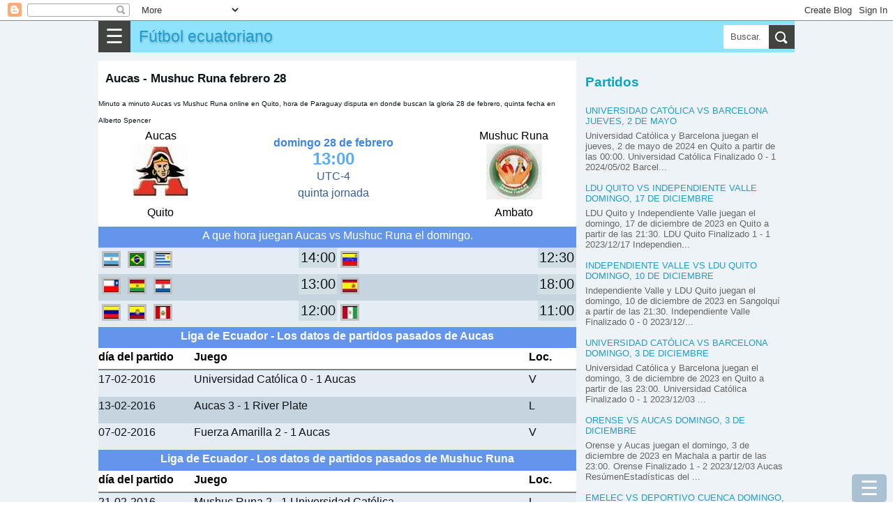

--- FILE ---
content_type: text/html; charset=UTF-8
request_url: https://www.rgame.top/2016/02/aucas-mushuc-runa-febrero-28.html
body_size: 23926
content:
<!DOCTYPE html>
<html dir='ltr' xmlns='http://www.w3.org/1999/xhtml' xmlns:b='http://www.google.com/2005/gml/b' xmlns:data='http://www.google.com/2005/gml/data' xmlns:expr='http://www.google.com/2005/gml/expr'>
<head>
<meta content='width=device-width, initial-scale=1.0' name='viewport'/>
<meta content='text/html; charset=UTF-8' http-equiv='Content-Type'/>
<!-- Chrome, Firefox OS and Opera -->
<meta content='#eeaa00' name='theme-color'/>
<!-- Windows Phone -->
<meta content='#eeaa00' name='msapplication-navbutton-color'/>
<meta content='blogger' name='generator'/>
<link href='https://www.rgame.top/favicon.ico' rel='icon' type='image/x-icon'/>
<link href='https://www.rgame.top/2016/02/aucas-mushuc-runa-febrero-28.html' rel='canonical'/>
<link rel="alternate" type="application/atom+xml" title="Fútbol ecuatoriano - Atom" href="https://www.rgame.top/feeds/posts/default" />
<link rel="alternate" type="application/rss+xml" title="Fútbol ecuatoriano - RSS" href="https://www.rgame.top/feeds/posts/default?alt=rss" />
<link rel="service.post" type="application/atom+xml" title="Fútbol ecuatoriano - Atom" href="https://www.blogger.com/feeds/1120037105902523981/posts/default" />

<link rel="alternate" type="application/atom+xml" title="Fútbol ecuatoriano - Atom" href="https://www.rgame.top/feeds/337043982820366000/comments/default" />
<!--Can't find substitution for tag [blog.ieCssRetrofitLinks]-->
<link href='https://blogger.googleusercontent.com/img/b/R29vZ2xl/AVvXsEjq4fCWQxfLx5lvTnL3E5Uf8x2NxmvoTRv9jYzaKYAkxFoVBQFvND0PgSHYrauIjbGcBGRbWbKsIScLAkR9EInqZ_bjcm4sP0VKYT5RpD9DpjA3R0xmtw_vMT4e6Fm4fMQ7CV5S8p78Mas/s1600/15.jpg' rel='image_src'/>
<meta content='https://www.rgame.top/2016/02/aucas-mushuc-runa-febrero-28.html' property='og:url'/>
<meta content='Aucas - Mushuc Runa febrero 28' property='og:title'/>
<meta content='Minuto a minuto Aucas vs Mushuc Runa online en Quito, hora de Paraguay disputa en donde buscan la gloria 28 de febrero,  quinta fecha en Alb...' property='og:description'/>
<meta content='https://blogger.googleusercontent.com/img/b/R29vZ2xl/AVvXsEjq4fCWQxfLx5lvTnL3E5Uf8x2NxmvoTRv9jYzaKYAkxFoVBQFvND0PgSHYrauIjbGcBGRbWbKsIScLAkR9EInqZ_bjcm4sP0VKYT5RpD9DpjA3R0xmtw_vMT4e6Fm4fMQ7CV5S8p78Mas/w1200-h630-p-k-no-nu/15.jpg' property='og:image'/>
<title>Aucas - Mushuc Runa febrero 28</title>
<meta content='all' name='yahoo-slurp'/>
<meta content='all, index, follow' name='yahoo-slurp'/>
<meta content='index, follow' name='msnbot'/>
<style id='page-skin-1' type='text/css'><!--
/*
-----------------------------------------------
Blogger Template Style
Name:     Simple
Designer: Blogger
URL:      www.blogger.com
----------------------------------------------- */
/* Content
----------------------------------------------- */
body {
font-family: arial,sans-serif;
color: #0e1318;
padding: 0;
margin:0;
font-size:100%;
}
h1 {
font-size: 1.6em;
}
h2 {
font-size: 1.2em;
font-weight:400;
line-height:1.25em;
text-transform: uppercase;
color:#0aa6bf;
}
h3{line-height:1.2em;font-size:1.2em;}
h3, h4{color:#0aa6bf;}
@font-face {
font-display: auto;
}
a:link {
text-decoration:none;
color: #229ccc;
}
a:visited {
text-decoration:none;
color: #05200b;
}
a:hover {
color: #0c951b;
}
.content{background-color:#edf3f7;}
.content-outer {/*
-moz-box-shadow: 0 0 40px rgba(0, 0, 0, .15);
-webkit-box-shadow: 0 0 5px rgba(0, 0, 0, .15);
-goog-ms-box-shadow: 0 0 10px #333333;
box-shadow: 0 0 40px rgba(0, 0, 0, .15);
*/
margin-bottom: 1px;
padding: 0;
}
.content-inner {
background-color: #ffffff;
}
/* Header
----------------------------------------------- */
header{background:#90e3fd;height:45px;position:relative;}
.Header h1,.Header h1 a,.mobile Header h1 {
font: 1.2em "Bowlby One SC", Impact, Charcoal, HelveticaNeue-CondensedBlack, sans-serif;
text-shadow: 1px 2px 3px rgba(0, 0, 0, .2);
margin: 0;
border:0;
padding:0 0 0 6px;
height:45px;
line-height:45px;
}
/* Columns
----------------------------------------------- */
.main-outer {
}
/* Posts
----------------------------------------------- */
.post-body {
line-height: 1.5;
position: relative;
font-size: 1.02em;
/*font-weight: 300 !important;*/
}
.post-body .tr-caption-container, .Profile img, .Image img,
.BlogList .item-thumbnail img {
padding: 2px;
background: #ffffff;
border: 1px solid #eeeeee;
-moz-box-shadow: 1px 1px 5px rgba(0, 0, 0, .1);
-webkit-box-shadow: 1px 1px 5px rgba(0, 0, 0, .1);
box-shadow: 1px 1px 5px rgba(0, 0, 0, .1);
}
.img-left{float:left;margin-right:5px;}
.post-body img, .post-body .tr-caption-container {
padding: 0;
}
.post-body .tr-caption-container {
color: #222222;
}
.post-body .tr-caption-container img {
padding: 0;
background: transparent;
border: none;
-moz-box-shadow: 0 0 0 rgba(0, 0, 0, .1);
-webkit-box-shadow: 0 0 0 rgba(0, 0, 0, .1);
box-shadow: 0 0 0 rgba(0, 0, 0, .1);
}
/* Mobile
----------------------------------------------- */
body.mobile  {
background-size: auto;
}
.mobile .content-outer {
-webkit-box-shadow: 0 0 3px rgba(0, 0, 0, .15);
box-shadow: 0 0 3px rgba(0, 0, 0, .15);
}
.mobile .post {
margin: 0;
}
.mobile h3.post-title {
margin: 0;
}
.mobile .footer-outer {
border-top: none;
}
.mobile-index-contents {
color: #0e1318;
}
.mobile-index-thumbnail
{
float:left;margin-right:5px;
}
#Header1> .navbar-btn{margin:0;}
/*------------ ocultar mostrar descripcion de programas letras-----------*/
.close1, .open1{display:none;}
.mobile .open1{display:block;}
.mobile .close1{display:none;}/*boton cerrar oculto*/
.mobile div.descripcionz{height:0;overflow:hidden;}/*se oculta las opciones*/
.mobile #programaletras:target .descripcionz{height:auto; }/*se muestra las opciones al hacer click en open*/
.mobile #programaletras:target .open1{display:none;}
.mobile #programaletras:target .close1{display:block;}
.mobile .botonmostrarz a,.botonmostrarz a:link,.botonmostrarz a:visited{text-decoration:none;color:#FFF;background:#0EB9DF;padding:10px;float:left;}
/*---------------Reducir margen-------------*/
.mobile .widget{line-height:1.0;}
/*---------------aumento---------------*/
.centrar{text-align:center;}
.align-left {text-align:left;}
.alignLeft {border:1px solid silver;text-align:left;display: inline-block;}
#header{ margin:0;float:left;}
.clear{clear:both;}
/*
.menu2{padding:1px;background:#34bae4;clear:both;}
.menu2 a{border-left:1px solid silver;padding:10px ;color:#FFF;text-decoration:none;margin-left:2px;float:left;}
.menu2 a:hover{background:#5fd3f7;}*/
.post-outer{margin-right: 1px; background: #fff; padding-top: 6px; border-top: 12px solid #edf3f7;}
.post-outer h1{margin-top:0;}
.post-outer.post-home3{padding:6px;}
.tabs .widget li, .tabs .widget li{float:none;}
.mobile h1{float:left; }
/*----otros detalles ---*/
.description{margin:0;}
.opc,.memes3{margin: 5px auto;text-align:center;}
.opc div {margin: 0px;display: inline-block;}
.opc a,.opc a:link,.opc a:visited,.memes3 a {display: inline-block;background:#fda636; width: 95%;margin: 3px 6px;font-size:1.1em;color:#FFF;text-decoration:none;padding: 3px 7px;line-height: 22px; cursor: pointer;}
.opc .face2 a {background: #3b5998; width: unset;}
.opc .twit a {background: #2daae1;width: unset;}
.opc .goog a {background: #dd4b39;width: unset;}
.opc .pint a {background: #ca2128;width: unset;}
.opc .mene a {background: #FF6400;width: unset;}
.opc .link a {background: #0079BB;width: unset;}
.opc li a:hover,.opc a:hover,.memes3 a:hover{background:#48CDEB;}
.memes3 a,.memes3 a:link{background:white;color: #111;border:1px solid silver;}
.opc a{margin:0 6px;}
.f2 { background: #FFF;border:1px solid #222222;}
#men3 a{background: #FFF; height: auto; font-size:0.48em; min-height:120px;min-width:125px;float:left;border: 1px solid #32bff7; margin:1px;color:#111;}
#BlogList1 .item-title a,#BlogList2 .item-title a{height:60px;margin:0 0 12px 0;padding:0;text-transform: uppercase;}
#BlogList1 ul li,#BlogList2 ul li{padding:0 0 12px 0;}
#BlogList1 .blog-title a,#BlogList2 .blog-title a{height:39px;margin:0;background:none;}
#BlogList1 ul li,#BlogList2 ul li{float: left;font-size: 0.8em;margin:0 12px 0 0;text-align:left;list-style: none;}
#BlogList1 ul,#BlogList2 ul{padding:0;margin:0;}
//#idA,#idB,#idC,#idD,#idE{padding:6px;}
.ok{border-bottom:12px solid #edf3f7;padding:10px;}
/*---------------- anterior --------------------*/
P {PADDING-BOTTOM: 0px; MARGIN: 0px; PADDING-LEFT: 0px; PADDING-RIGHT: 0px; PADDING-TOP: 0px}
#marcador {TEXT-ALIGN: center; WIDTH: 100%; COLOR: #fff; OVERFLOW: hidden; clear:both;}
.top {PADDING: 0; MARGIN-BOTTOM: 1px; HEIGHT: 142px; }
.top H1 {FONT-SIZE: 20px}
.top H2 {FONT-SIZE: 16px}
.fondo {BACKGROUND-COLOR: #323232; MARGIN-BOTTOM: 1px; HEIGHT: 139px;color:#FFF;}
.contleft {WIDTH: 26%; FLOAT: left;text-align:center;}
.contcenter {MARGIN: 10px 5px 0px; WIDTH: 45%; FLOAT: left;text-align:center;color:#355F9B;line-height:24px;}
.contright {FLOAT: right;WIDTH: 26%;text-align:center;}
.botonera {TEXT-ALIGN: left; MARGIN-BOTTOM: 1px}
.resu,#resu{COLOR: #c8cd01; FONT-SIZE: 30px; FONT-WEIGHT: 700}
.image_sideb{padding:5px 0 5px 0; background:#000;margin:5px auto;text-align:center;width:220px;}
.contcenter a:link{color:#FFF;background:red;font-size:17px;padding:3px;font-weight:bold;text-decoration:none;}
.contcenter a:hover{color:#FFF;background:#CB9A3B;}
.cont2 H2 {COLOR: #fc0}
.status,#status{font-weight:bold;color:#4085E5;}
.titu_ali{background:#68A10F;color:white;width:100%;text-align:center;}
.ali_b {background:#EEE;}.ali_a {background:#FFF;}
.hor_a{height:38px;background:#E4EDF3;clear:both;}
.hor_b{height:38px;background:#C5D4DF;clear:both;}
.fa,.fa11{height:38px;background:#E4EDF3;text-align:left;clear:both;}
.fb{height:38px;background:#C5D4DF;text-align:left;clear:both;}
.hor1{width:44%;float:left;}
.hor2{width:6%;display:block;float:left;text-align:right;}
.horita{font-size:1.2em;background:#D1DEE3;width:55px;text-align:center;float:right;}
.fondo {BACKGROUND-COLOR: #FFF;color:#000;}
#resu{color:#000;}
.hora_ta{width:100px;text-align:center;margin:0 auto;}
.hor_pu{width:26%;text-align:center;font-size:10px;}
.tod  ul {list-style-image:none;list-style-position:outside;list-style-type:none;padding:0;margin:0;}
.tablehead {width:100%;min-height:30px;}
.colhead{background:#FFF;font-weight:bold;color:#000;border-bottom:2px solid gray;height:30px;text-align:left;clear:both;}
.stathead{background:#6495ED;color:white;padding:0px;text-align:center;height:30px;clear:both;}
.general{line-height:1.5em;min-width:300px;}
/*---------------- fin anterior --------------------*/
.cuerp{float:initial;padding:10px;}
.post h1{font-size:1.05em;padding: 10px 10px 0 10px;}
.post .snippet{font-size:0.72em; padding: 0 0 0 10px; margin-bottom: 12px;}
.subtitu{background:#21aad5;color:#EEF9FF;padding:6px 0 6px 12px;clear:both;}
.subtitu2{padding:6px 0;font-weight:bold;text-align:center;}
.subtitu3{width:50%;text-align:center;font-weight:bold;}
.desc{padding: 12px 0;}
.f1, .f3 {border-bottom: 1px solid #e5e8ea; padding: 9px 0; }
.a_right,.t-right{text-align:right;}
.width1{width:24px;}
.right1{float:right;}
.left1{float:left;}
#score {display:table;width:100%;}
.con1,.con2 {display:table-cell; width: 30%; text-align:center; font-size:0.8em;line-height:1.02;}
.concenter {text-align:center;display:table-cell;vertical-align:top;line-height:27px;}
#resu{font-size:1.5em;color:#5aacf4;}
.tit{display:table-caption;background: #1eb3d5; color:#fff;margin-bottom:6px;text-align:center;font-size:0.8em;}
.table1,.table2,.table-div{width:100%;border-spacing: 0; border-collapse: collapse;}
.table1 td{padding:6px 0;}
.table-div{display:table; width:100%; font-size:0.9em;}
.table2{font-size:0.9em;}
.table2 td{padding:6px; text-align:center; border-bottom:1px solid #e5e8ea;}
.table2 th{padding:6px; border-bottom:1px solid #e5e8ea;width:90%;}
.align-left{text-align:left;padding-left:9px;}
.align-right{text-align:right;padding-right:9px;}
.resalt{background:#8bc3d9;border-bottom:1px solid #e5e8ea;}
.colorE{background:#36648c;color:#fff;}
.rowA{display:table-row; border-bottom:1px solid #e5e8ea;}
.aux-table{display:table; margin:0 auto;}
.cellA,.cellB,.cellC,.cellD,.cellM{display:table-cell;padding-bottom:6px;padding-top:6px;vertical-align:middle;}
.cellA{border-bottom:1px solid #e5e8ea;min-width:69px;font-size:0.9em;}
.groupA{border-bottom:1px solid #e5e8ea; text-align:center; display: table-cell; width: 100%;}
.cellB,.cellD{color:#555;width:180px;min-width:69px;}
.cellC{width:45px;font-size: 1.02em;font-weight: bold; color:#004c71;}
.cellM{width:15px;}
.center{text-align:center;}
.btnA,.btnB{padding:12px 6px;background:none;color:#fff; border: 0;}
.btnB{background:#21aad5;}
.menBut{margin-top:12px;background:#14738e;}
.subtitu2{background: #f9f9f9; font-weight: bold; padding-left: 6px;}
.coA{width:270px;}
.widthC{width:150px}
@media only screen and (max-width:600px)
{.coA{width:150px;}
.cellC{width:39px;min-width:36px;}
.cellB,.cellD{width:100px;}
}
.snippet{font-size:0.9em;}
.item-control{ display:none;}
.simb span{background-color: white; display: inline-block; border: 1px lightgray solid; text-align: center; margin: 0 3px 3px 0; width: 35px; height: 35px; font-size: 26px; line-height: 35px;
}
.simb span:hover, #hover {background-color: lightgray;cursor: pointer;}
body .navbar {
height: 30px;
padding: 0;
margin: 0;
}
#Navbar1 {height: 30px;}
#navbar-iframe {   height: 30px;}
.recuadro{
padding: 7px;
background: #f9f9f9;
margin:7px 0 7px 0;
}
.mobile-index-arrow {
font-size: 45pt;
font-family: Arial;
display: -webkit-box;
-webkit-box-align: center;
height: 100%;
line-height: .3em;
float:right;
top: 0;
right: 0;
}
.opciones{ margin:10px 0 10px 0; font-size:0.9em;}
.menu-select{background:#3da5d5;color:#FFF;font-size:22px;width:121px;}
/*-------parte mas importante del menu para moviles-------*/
.close{display:none;}/*boton cerrar oculto*/
.otrasle{background:#0a4f97;}
#div_movible{ top: 3px;  z-index: 2;min-width:250px; width:100%; max-width:600px; background:#c9effb; padding:5px;}
.column-right-outer{padding-left:12px;}
.clear{clear:both;}
@media only screen and (max-width:768px){
body {
font-size:80%;
}
.menu-mov {
display:block;
}
.opciones{
display: none;
}
.column-center-outer{
width:100%;
}
.column-right-outer{
margin-right:12px;
}
#div_movible{ top: 50px;height:43px;}
}
@media only screen and (min-width:1033px){
.columns-inner{position:relative;}
.column-center-outer{
float:left;
min-height: 1140px;
//margin-left:312px;
width: 100%;
max-width: 686px;
}
.column-right-outer{
float:left;
width:300px;
padding-left:12px;
top:0;
}
.menu-mov {
display:none;
}
.opciones{
display: block;
}
}
.otrasle{background:#0a4f97;}
/*------------------------traido oruro--------------------------*/
#menu55 {background:#fafafa;display:block;clear:both;width:100%;padding:3px;border:1px solid #CCC;font-size:1em;}
#menu55 a,#menu55 a:link{text-decoration:none;}
#ediciontexto{width:98%;font-size:1.1em;border:10px solid #a6daf0;}
#button-simbolos1{font-size:30px;width:50px;height:50px;}
#button-simbolos2{font-size:30px;width:180px;height:50px;}
.button1,.button2,.button3{font-size:30px;width:50px;height:50px;}
.button2{width:180px;}
.button3{font-size:21px;width:120px;}
.instruccion{font-size:22px;text-align:center;clear:both;}
#ascii1 {font:bold 0.8em Helvetica;background: #f4feff; border:1px solid #0B2161;color: black;  min-height: 180px;  width: 100%;}
.datos {padding:1px 5px;text-decoration:none;float:left;border:1px solid #FFF;}
.datos:hover{border:2px solid #FFF;padding:5px 9px;}
.otrasletras a div{border:2px solid #FFF;color:#FFF;text-decoration:none;font-weight:bold;float:left;margin:2px;}
.otrasletras a:hover div{border:2px solid red;color:#DBFFFE;font-size:20px;margin:2px;}
#text_box{font-size:18px;width:97%;}
.ic3,.ic6{width:27px;float:left;font-size:1.4em;text-align:center;font-weight:bold;}
.ic6{float:right;}
#textedit,.text-a,.text-b {
width: 96%;
padding: 3px;
font-size: 1.2em;
}
.text-a,.text-b{font-size: 0.9em;}
.text-b{background:#cce9fb;padding:15px 0;border:1px solid gray;}
.dom-textarea{background:#9fe4f9;text-align:center;padding:6px 0;clear:both;}
.btn1,.btn1,.btn1,.btn1:link{display: inline-block; background:#11A8C1; width: unset; margin: 0 3px 0 0; font-size: 1.99em; color:#FFF;
text-decoration: none; padding: 0 18px; cursor: pointer; border:0;
}
.btn1 a:visited,.btn1 a,.btn1 a:link{color:#fff;}
.flef{float:left;}
.panel-heading { color: #222; background-color: #fff; padding: 12px 6px; }
.panel-heading h4{margin:0;padding:0;}
.btn-close-2{background:red;color:#fff;border-radius:50px;border:0;font-size:1.8em;padding:0 9px;margin:0;position:absolute;top:-6px;right:-6px;cursor: pointer;}
.btn-close-2:hover{background-color:orange;}
.clear{clear:both;}
@media(max-width:2000px){ .modalA-content{width:555px;} .imgTam{width:555px;}  }
@media(max-width:582px){ .modalA-content{width:350px; .imgTam{width:350px;}}  }
@media(max-width:390px){ .modalA-content{width:250px; .imgTam{width:250px;}}  }
h5{padding:6px 0;margin:0;color:#24c1ff;font-size:21px;}
.navbar-header{display:block;background-color:#34bae4;width:100%;}
.navbar-header h1 {padding:6px 9px;margin:0;}
.navbar-header p{padding:0;margin:0;}
/*------navbar------*/
.navbar-titule,.title,.title a,.navbar-header h1 {float: left;font-weight:bold;text-decoration:none;}
.navbar-text{font-size:0.8em;color:#fff;float:right;text-align:center;line-height: 39px;}
.navbar-text a{color:#fff;text-decoration:none;padding:0 6px;}
.navbar-name{float:right;color:#fff;line-height:45px;display:none;}
.navbar-btn{float:left; cursor: pointer; padding:0 10px 0 10px;background-color: #414440;font-size:1.8em;border:0;color:#fff;line-height:45px;}
.navbar-right {margin-right: -15px;}
/*---------sidebar menu----------*/
#navbar-default,#menu1 {font-size:0.9em; width:100%;display: block;}
#navbar-container { margin: 0 auto;color:#ecf0f1;z-index:333;}
.navbar-menu {background-color: #11A8C1; padding:0 12px; overflow-x: visible; -webkit-overflow-scrolling: touch; border-top: 1px solid transparent; -webkit-box-shadow: inset 0 1px 0 rgba(255,255,255,.1); box-shadow: inset 0px 1px 0px rgba(255,255,255,0.1);}
.navbar-menu a,.navbar-menu a:link { line-height: 21px;border-bottom:1px solid #ecf0f1;color: #ecf0f1;display: block;padding: 10px 0;position: relative;text-decoration:none;}
.navbar-menu a:hover{background-color:#24a4f0;}
.navbar-menu.in {background-color: #28c9e3;}
.navbar-menu .navbar-menu{padding:0;}
#footer-1{display: flex;}
#footer-1>.LinkList{width:220px;float:left;}
#titulo5{color:#fff;font-size:1.3em;text-align:center;font-weight:bold;}
#HTML1,#HTML2,#HTML3,#HTML4,#HTML36{line-height: 1.5;text-align: justify;font-size: 1.125em;margin-right: 1px;}
#HTML3>div.widget-content,#HTML4>div.widget-content{background:#fff;padding:10px;}
ul,ul li{padding:0;margin:0;list-style:none;}
.rec1,.rec2,.rec3{width:70%;float:left;} .rec1{width:20%;}.rec3{width:10%;}
.modal5{background: rgba(0, 0, 0, 0.9);  overflow-x: hidden; overflow-y: auto;}
.modal5.view{ height: 100vh;width: 100vw; z-index: 550000; position: fixed; top: 0px; left: 0px;
-webkit-transform: scale(1.24);
transform: scale(1.24);
-webkit-transition: -webkit-transform 0.1s cubic-bezier(0.465, 0.183, 0.153, 0.946), opacity 0.1s cubic-bezier(0.465, 0.183, 0.153, 0.946);
transition: transform 0.1s cubic-bezier(0.465, 0.183, 0.153, 0.946), opacity 0.1s cubic-bezier(0.465, 0.183, 0.153, 0.946);
pointer-events: none; opacity: 0; will-change: transform, opacity;
}
.modal5.view.visible{pointer-events: auto; opacity: 1; -webkit-transform: scale(1);
transform: scale(1); -webkit-transition: -webkit-transform 0.3s cubic-bezier(0.465, 0.183, 0.153, 0.946),
opacity 0.3s cubic-bezier(0.465, 0.183, 0.153, 0.946); transition: transform 0.3s cubic-bezier(0.465, 0.183, 0.153, 0.946),
opacity 0.3s cubic-bezier(0.465, 0.183, 0.153, 0.946);
}
.modalA-content{margin: 80px auto;background: #FFF;top:10px;}
.modal-body{margin:0 5px;}
.modal3{background: rgba(0, 0, 0, 0.9);  overflow-x: hidden; overflow-y: auto;}
.modal3.view{ height: 100vh;width: 100vw; z-index: 550000; position: fixed; top: 0px; left: 0px;
-webkit-transform: scale(1.24);
transform: scale(1.24);
-webkit-transition: -webkit-transform 0.1s cubic-bezier(0.465, 0.183, 0.153, 0.946), opacity 0.1s cubic-bezier(0.465, 0.183, 0.153, 0.946);
transition: transform 0.1s cubic-bezier(0.465, 0.183, 0.153, 0.946), opacity 0.1s cubic-bezier(0.465, 0.183, 0.153, 0.946);
pointer-events: none; opacity: 0; will-change: transform, opacity;
}
.modal3.view.visible{pointer-events: auto; opacity: 1; -webkit-transform: scale(1);
transform: scale(1); -webkit-transition: -webkit-transform 0.3s cubic-bezier(0.465, 0.183, 0.153, 0.946),
opacity 0.3s cubic-bezier(0.465, 0.183, 0.153, 0.946); transition: transform 0.3s cubic-bezier(0.465, 0.183, 0.153, 0.946),
opacity 0.3s cubic-bezier(0.465, 0.183, 0.153, 0.946);
}
.btn2,.btn3{display: inline-block; background:#0EB9DF; width: unset; font-size: 0.9em; color:#FFF;
text-decoration: none; padding: 9px 12px; line-height: 22px; cursor: pointer; border:0;
}
.simb span,.menu_item{background-color: white; display: inline-block; border: 1px lightgray solid; text-align: center; margin: 0 3px 3px 0; width: 35px; height: 35px; font-size: 26px; line-height: 35px;
}
.domlibre{clear:both;}
.domlibre span,.domlibre2 div{display: inline-block; border: 1px lightgray solid; text-align: center; margin: 0 12px 12px 0;font-size: 24px;padding:12px;width:180px;}
.domlibre2 div{width:auto;height:78px;font-size:1.23em;box-sizing: border-box;float:left;}
.domlibre2 span:hover{background:#8ccce1;}
.domlibre2 span{clear:both;display:block;background:#e6ecee;border:1px solid silver;margin-top:6px;width: 72px;margin: 6px auto 0 auto;}
.domlibre2 p{padding:0;margin:0;}
.domlibre_main{}
.simb span:hover, #hover,.emoji_menu span:hover,.domlibre span:hover,.domlibre2 div:hover {background-color: lightgray;cursor: pointer;}
.modal5_btn{height: 150px; overflow: scroll; overflow-x: scroll; overflow-x: hidden;background:#d1e2e8;}
.btn1:hover,.btn3:hover{background-color:#84E4F9;}
.btn2{background-color: #444; background-color: rgba(15, 82, 121, 0.3);position:fixed;bottom:0;right:9px;font-size:1.8em;border-radius: 5px;}
.btn3{padding:9px 6px;margin:1px 1px 1px 0;}
.btn3 a{color:#fff;}
.btn2:hover{background-color:#84E4F9;background-color: rgba(15, 82, 121, 0.2);}
#area5{position:relative;max-width:750px;margin:0 auto;line-height:0;} #area5 img{padding:0;margin:0;border:0;}
.area-imagen{width:100%;background:#022b37;display:block;margin:0 auto;padding:0;}
.area-imagen img{margin:0;padding:0;border:0;}
#area-aux{margin:0 auto;max-width:750px;}
#show-image{text-align:center;} #show-image img{padding:0;margin:0;border:0;}
.ads{}
#img-sinprogra{width:100%;max-width:732px;}
.men4{padding:6px 0;}
.men4 a{color:#fff; font-size: 1.1em; margin: 3px;background: #2daae1; width: unset;text-decoration: none; padding: 6px 9px;line-height: 22px;}
.center{text-align:center;}
.post-home3{position:relative;}
.list-posts, .mobile-date-outer{float:left;width:330px;height:240px;position:relative;margin-right:1px;padding:6px;background:#fff;}
.list-posts h2,.mobile-date-outer h2,.post-home3 h2{height:42px;font-size:0.93em;padding: 3px; margin: 0 0 0 0;}
.post-home3 h2{height:auto;padding:0;font-size:0.8em;margin-top:6px;}
.post-home3.date-outer{margin-right:12px;}
.img-listpost{height:193px;overflow: hidden;} .img-listpost img{padding:0;margin:0;border:0;width:100%;}
div.list-posts>div div.domlibre_main a{display:block;float:none !important; width:100%;}
div.list-posts>div div.domlibre_main a img{width:100%;}
div.list-posts>div .post-body{height:200px;}
.jumplink{position:absolute;bottom:84px;margin:0;text-align:center;display:block;padding: 9px 12px;background: #F28434; left: 50%; transform: translateX(-50%); }.jumplink a{display:block;}
/*.snippet{margin:0; text-align:left; font-size:0.8em; line-height:1.2em; position: absolute; top: 0; color:#fff; padding: 6px 6px 6px 12px; right: 0; width: 126px; height: 240px; background: -webkit-linear-gradient(right, rgba(0,0,0,.9),rgba(0,0,0,.6),rgba(0,0,0,0.3)); background: linear-gradient(right, rgba(0,0,0,.9),rgba(0,0,0,.6),rgba(0,0,0,0));
}*/
div.list-posts>div div.domlibre_main img{padding:0;}
div.post-home3>div div.img-listpost{height:0;}
.post-home3>div div.jumplink{bottom:0;right:0;display:none;}
div.list-posts>div div.domlibre_main>div>div>div.contcenter{font-size:0.8em;width:138px;line-height:1.2em;}
.contcenter>span{display:block;}
div.list-posts>div div.snippet, div.mobile-post-outer>div div.snippet { margin:0; text-align:left; font-size:0.8em; line-height:1.2em; position: absolute; bottom: 6px; color:#515253; padding: 6px 6px 6px 12px; right: 0; height: 51px; /*background: -webkit-linear-gradient(right, rgba(0,0,0,.9),rgba(0,0,0,.6),rgba(0,0,0,0.3)); background: linear-gradient(right, rgba(0,0,0,.9),rgba(0,0,0,.6),rgba(0,0,0,0));*/ z-index:1;}
div.list-posts>div div.domlibre_main, div.mobile-post-outer>div div.domlibre_main{position: absolute; top: 0; overflow: hidden; height: 193px;width:100%;}
div.list-posts>div div.domlibre_main div, div.mobile-post-outer>div div.domlibre_main div{}
.mobile-date-outer{position:relative;height:300px;margin-right:12px;float:left;width:330px;border-bottom:1px solid silver;}
.blog-pager-pc{margin: 12px 0;display: table;width: 100%;text-align:center;}.blog-pager-pc a,.blog-pager-pc a:visited{padding: 18px 0;margin: 0;width: 100%;background:#11A8C1;color:#fff;display: inline-block;}
.blog-pager-pc a:hover{background:#ffE25D;}
.blog-pager-pc-item{display:table-cell;width:50%;padding: 0 1px 0 0;}
.mobile-blog-pager6{width:100%;clear:both;display:inline-block;}
.mobile-blog-pager6 a{width: 100%; background:#11A8C1; display: inline-block; margin: 6px 0 0 0;padding: 12px 0; font-size: 1.2em; text-align: center; color:#fff;
}
.pager3{margin-right:12px;}
.post-labels{margin: 9px 0 21px 0;clear: both;padding:0 10px;}
.post-labels a,.post-labels a:visited{padding: 12px; background:#eaeaea;color:#333;line-height:48px;margin-right:3px;}
.post-labels a:hover{background:#f9f9f9;}
.margen-derech{ margin-right:12px;}
.titu-menu{padding: 12px 0;background:#36bde6; display: block; color: #fff; margin-top: 12px; text-align: center;}
#ArchiveList{font-size:0.7em;padding-left:12px;}
#ArchiveList ul,#ArchiveList ul li{float: left;width: 210px;padding:0;margin:0 12px 3px 0;list-style: none;}
#ArchiveList ul li a{float: left;width: 210px;padding:0;margin:0;}
#BlogList1 ul li,#BlogList2 ul li{float: left;font-size: 0.8em;margin:0 12px 0 0;text-align:left;list-style: none;}
#BlogList1 .item-title,#BlogList2 .item-title{display:block;padding:3px 0 6px 0;}
#BlogList1 .blog-title a,#BlogList2 .blog-title a{color: #0c71af; font-style: italic;}
.popular-posts ul,.popular-posts ul li,.label_with_thumbs,.label_with_thumbs li{list-style: none;padding:0;margin:0;font-size:0.9em;clear:both;line-height:1.2;}
.popular-posts ul li{margin:0 0 12px 0;}
#PopularPosts1 .item-title,#PopularPosts2 .item-title,.label_with_thumbs .item-title,.popular-posts .item-title{text-transform:uppercase; margin: 12px 0;}
#PopularPosts1 .item-snippet{line-height:0.9em;}
#BlogList1 .item-title a,#BlogList2 .item-title a{height:60px;margin:0 0 12px 0;padding:0;}
#BlogList1 ul li,#BlogList2 ul li{}
#BlogList1 .blog-title a,#BlogList2 .blog-title a{height:39px;margin:0;background:none;}
#BlogList2 ul{margin:0;} #BlogList2,#BlogList2 .widget-content,.blog-list-container{width:100%;}
#PopularPosts1 .item-title{width:100%;}
.popular-posts img,.label_with_thumbs img {float: left;margin-right: 12px;padding:0;}
.label_with_thumbs img{margin-bottom:12px;}
.item-snippet{color: #666;}
#PopularPosts2 .item-title{font-size:1.3em;}
#PopularPosts2,#PopularPosts3{margin-right:12px;}
.popular-posts a{color:#2e2f2e;}
.popular-posts a:hover{color:#2a803d;}
.popular-posts ul li:first-child + li + li + li + li + li + li + li + li + li a:before{content:"10";background:#dedfdd; font-size: 2.35em; padding: 0 10px;}
.popular-posts ul li:first-child + li + li + li + li + li + li + li + li a:before{content:"9";background:#dedfdd; font-size: 2.35em; padding: 0 10px;}
.popular-posts ul li:first-child + li + li + li + li + li + li + li a:before{content:"8";background:#dedfdd; font-size: 2.35em; padding: 0 10px;}
.popular-posts ul li:first-child + li + li + li + li + li + li a:before{content:"7";background:#dedfdd; font-size: 2.35em; padding: 0 10px;}
.popular-posts ul li:first-child + li + li + li + li + li a:before{content:"6";background:#dedfdd; font-size: 2.35em; padding: 0 10px;}
.popular-posts ul li:first-child + li + li + li + li a:before{content:"5";background:#dedfdd; font-size: 2.35em; padding: 0 10px;}
.popular-posts ul li:first-child + li + li + li a:before{content:"4";background:#dedfdd; font-size: 2.35em; padding: 0 10px;}
.popular-posts ul li:first-child + li + li a:before{content:"3";background:#dedfdd; font-size: 2.35em; padding: 0 10px;}
.popular-posts ul li:first-child + li a:before{content:"2";background:#dedfdd; font-size: 2.35em; padding: 0 10px; }
.popular-posts ul li:first-child a:before{content:"1";background:#dedfdd; font-size: 2.35em; padding: 0 10px; }
#meses{display:flex;}
#meses a{background: #414440;
padding: 6px;
margin: 0 12px 12px 0;
color: #fff;
}
.wjs-related,#related-col{width:300px; font-size: 0.9em; line-height:15px; text-align:left;margin-top:12px;}
.wjs-rel__card-content{height:auto;margin-bottom:12px;}
.wjs-related h3,#related-col h3{margin:0;padding:0;text-transform: uppercase;font-size:1.05em;}
.wjs-related p{margin:0;padding:0;}
.wjs-rel__data{display:inline-block;vertical-align:top; width: 138px; margin-left:12px;}
.wjs-rel__card-content img{display:inline-block;padding:0;}
.img-related{width: 150px; height: 100px; display: inline-block; overflow: hidden;}
.post-labels a::before {
content: "\25b6 "; padding-right: 6px;
}
/* Search Box
----------------------------------------------- */
#searchformfix
{
float:right;
overflow:hidden;
position:absolute;
right:0;
}
#searchform
{
margin:6px 0 0 0;
padding:0;
}
#searchform fieldset
{
padding:0;
border:none;
margin:0;
}
#searchform input[type="text"]{
background:#fff; border:none;
float:left; padding:0px 10px 0px 10px;
margin:0px; width:45px; height:34px;
line-height:34px;
transition:all 600ms cubic-bezier(0.215,0.61,0.355,1) 0s;
-moz-transition:all 300ms cubic-bezier(0.215,0.61,0.355,1) 0s;
-webkit-transition:all 600ms cubic-bezier(0.215,0.61,0.355,1) 0s;
-o-transition:all 600ms cubic-bezier(0.215,0.61,0.355,1) 0s; color:#585858}
#searchform input[type=text]:hover,#searchform input[type=text]:focus
{
width:200px;
}
#searchform input[type=submit]
{background:url(https://blogger.googleusercontent.com/img/b/R29vZ2xl/AVvXsEjjHIbwLZBjMqXES3zjzyB9BiCodwrDXaPYB00DEMZIGyFes4rq_mp1qM_nZ0NRDq6Bliyf-ddCrEl9lsQKaHpYDgBWP92jGGuygZy-BnbCn1csw77gQ-N1tcAtiWZp2xIvdMQcN8pcKAZ7/s1600/icon-search.png) center 9px no-repeat;
cursor:pointer;
margin:0;
padding:0;
width:37px;
height:34px;
line-height:34px;
background-color:#414440;
}
input[type=submit]
{
padding:4px 17px;
color:#fff;
text-transform:uppercase;
border:none;
font-size:20px;
background:url(gradient.png) bottom repeat-x;
cursor:pointer;
margin-top:10px;
float:left;
overflow:visible;
transition:all .3s linear;
-moz-transition:all .3s linear;
-o-transition:all .3s linear;
-webkit-transition:all .3s linear;
}
#searchform input[type=submit]:hover
{
background-color:#333;
}
#videosList{display:table;} #videosList img{display:table-cell;width:50px;padding:0;margin:0 12px 0 0;}
#videosList a{color:#fff;background:#555;text-decoration:none;line-height: 12px;}
#videosList a:hover{background:#999;}
.videoTab{display:table;background: #54755b;padding: 1px;margin:2px;box-sizing: border-box;height: 39px;}
.VideoTab span{}
.videoTab:hover{background:#489;}
.color1{background:#14351c;text-align:center;}
.color2{background:#54755b;}
.color3{background:#434844;}
.titleVideo{display:table-cell;vertical-align:middle;width:100%;line-height:39px;font-size: 0.8em;}
.titleVideo span{font-size:2.4em;line-height:9px;}
.divVideo1{width:60px;display:table-cell;}
@media only screen and (min-width:1033px){
.content-outer{width: 998px;}
}
@media only screen and (max-width:1032px){
.content-outer{width:686px;}
}
@media only screen and (max-width:771px){
.content-outer{width:576px;}
.list-posts,.mobile-date-outer{width:275px;}
.list-posts h2,.mobile-date-outer h2{font-size:1.2em;}
}
@media only screen and (max-width:603px){
.content-outer{width:372px;}
.list-posts,.mobile-date-outer{width:360px;}
}
@media only screen and (max-width:399px){
.content-outer{width:312px;}
.list-posts,.mobile-date-outer{width:300px;}
}
@media(min-width:1033px){
.container_post{-webkit-transition: all 0.5s ease; -moz-transition: all 0.5s ease; -ms-transition: all 0.5s ease; -o-transition: all 0.5s ease;
transition: all 0.5s ease;margin-left:222px;min-height:555px;
}
.navbar-right {float:right !important;}
.navbar-name{display:block;}
.group-table{float:left;}
.sidebar-wrapper::before,.sidebar-wrapper::after{clear:none;display: block;content: "";}
.container_body {float: left; width: 100%;padding-top:55px;}
.container_post {-webkit-transition: all 0.5s ease; -moz-transition: all 0.5s ease; -ms-transition: all 0.5s ease;
-o-transition: all 0.5s ease; transition: all 0.5s ease; margin-left: 222px; min-height: 555px;
}
}
.rank-item {display: table-cell;width: 50%;padding: 0 0 6px 0;color:#fff;}
.rank-menu{margin: 12px 0; display: table; width: 100%; text-align: center;background:#414440;font-size:1em;}
.rank-menu a, .rank-menu a:visited {padding: 12px 0; margin: 0; width: 100%; background: #7fc42b; color: #fff; display: inline-block;}
#men3 a,#men5 a{font-size:0.5em; min-height:120px;min-width:125px;float:left;margin:3px;color:#111; width: 120px;
height: 120px; overflow: hidden; background:#e8f6fd;}
#men5 a{width: 240px;height: 270px;font-size:0.45em;}
#men3 a:hover,#men5 a:hover{background:#f3fafd;}
#ascii1 {font:bold 0.8em Helvetica;color: black;  min-height: 180px;  width: 100%;padding:0 0 0 12px;}
#textedit,.text-a,.text-b {
width: 96%;
padding: 3px;
font-size: 1.2em;
}
.dom-textarea{background:#9fe4f9;text-align:center;padding:6px 0;clear:both;}
.btn1,.btn1:link,.btn3{display: inline-block; background:#11A8C1; width: unset; font-size: 0.9em; color:#FFF;
text-decoration: none; padding: 9px 12px; line-height: 22px; cursor: pointer; border:0;
}
.btn3{padding:9px 6px;margin:1px 1px 1px 0;}
.btn-close-2{background:red;color:#fff;border-radius:50px;border:0;font-size:1.8em;padding:0 9px;margin:0;position:absolute;top:-6px;right:-6px;cursor: pointer;}
.btn-close-2:hover{background-color:orange;}
#form1{clear:both;}
#form1{clear:both;padding:0;margin:0;}
.emoji_panel{border:3px solid #a3dbfd;clear:both;}
.emoji_editor{background:#a3dbfd;position:relative;}
.emoji_editor a{background:#27b2d2;margin-bottom:1px;}
.emoji_editor a:hover{background:#79c9db;}
.menu_item{margin:0 1px 0 0;background:none;padding:2px;border:1px solid transparent;}
.menu_item.activate{border:1px solid white;background:#fff;}
#message_abs{position:absolute;font-size:0.8em;}
#emoji_items{height: 300px; overflow: scroll; overflow-x: scroll; overflow-x: hidden;}
.footer-outer{background:#11A8C1;}

--></style>
<style id='template-skin-1' type='text/css'><!--
body {
min-width: 200px;
}
.content-outer, .footer-outer {
min-width: 300px;
max-width: 998px;
margin:0 auto;
}
#layout {
min-width: 0;
}
#layout .content-outer {
min-width: 0;
width: 800px;
}
#layout .footer-outer {
min-width: 0;
width: auto;
}
body#layout div.add_widget {
padding: 8px;
}
body#layout div.add_widget a {
margin-left: 32px;
}
@media only screen and (max-width:770px){
.content-outer {min-width:300px;
}
}
--></style>
<script type='text/javascript'>
//<![CDATA[
function labelthumbs(json){document.write('<ul class="label_with_thumbs">');for(var i=0;i<numposts;i++){var entry=json.feed.entry[i];var posttitle=entry.title.$t;var posturl;if(i==json.feed.entry.length)break;for(var k=0;k<entry.link.length;k++){if(entry.link[k].rel=='replies'&&entry.link[k].type=='text/html'){var commenttext=entry.link[k].title;var commenturl=entry.link[k].href;}
if(entry.link[k].rel=='alternate'){posturl=entry.link[k].href;break;}}var thumburl;try{thumburl=entry.media$thumbnail.url; }catch(error)
{s=entry.content.$t;a=s.indexOf("<img");b=s.indexOf("src=\"",a);c=s.indexOf("\"",b+5);d=s.substr(b+5,c-b-5);if((a!=-1)&&(b!=-1)&&(c!=-1)&&(d!="")){thumburl=d;}else thumburl='https://blogger.googleusercontent.com/img/b/R29vZ2xl/AVvXsEiKdU7IzeWyFMPd5RVmc7hVKEU9EFGzDcxjyGu7cYKX6ZBuOjwvpJaI-qlh2v2DvOByLMtzl4TApz5u5mBH3TswSbqMNPOMI1eayqvFCdVCpIdZwvH1aGRQq0K6Ef1Z5UC7_AZmFVc_qFM/';}
var postdate=entry.published.$t;var cdyear=postdate.substring(0,4);var cdmonth=postdate.substring(5,7);var cdday=postdate.substring(8,10);var monthnames=new Array();monthnames[1]="Ene";monthnames[2]="Feb";monthnames[3]="Mar";monthnames[4]="Abr";monthnames[5]="May";monthnames[6]="Jun";monthnames[7]="Jul";monthnames[8]="Ago";monthnames[9]="Sep";monthnames[10]="Oct";monthnames[11]="Nov";monthnames[12]="Dic";document.write('<li class="clearfix">');if(showpostthumbnails==true)
document.write('<a href="'+posturl+'" target ="_top"><img width="150" class="label_thumb" src="'+thumburl+'"/><div class="item-title">'+posttitle+'</div></a>');if("content"in entry){/*var postcontent=entry.content.$t;*/var postcontent="";}
else
if("summary"in entry){var postcontent=entry.summary.$t;}
else var postcontent="";var re=/<\S[^>]*>/g;postcontent=postcontent.replace(re,"");if(showpostsummary==true){if(postcontent.length<numchars){document.write('');document.write(postcontent);document.write('');}
else{document.write('');postcontent=postcontent.substring(0,numchars);var quoteEnd=postcontent.lastIndexOf(" ");postcontent=postcontent.substring(0,quoteEnd);document.write(postcontent+'...');document.write('');}}
var towrite='';var flag=0;document.write('<br>');if(showpostdate==true){towrite=towrite+monthnames[parseInt(cdmonth,10)]+'-'+cdday+' - '+cdyear;flag=1;}
if(showcommentnum==true)
{if(flag==1){towrite=towrite+' | ';}
if(commenttext=='1 Comments')commenttext='1 Comment';if(commenttext=='0 Comments')commenttext='No Comments';commenttext='<a href="'+commenturl+'" target ="_top">'+commenttext+'</a>';towrite=towrite+commenttext;flag=1;;}
if(displaymore==true)
{if(flag==1)towrite=towrite+' | ';towrite=towrite+'<a href="'+posturl+'" class="url" target ="_top">Más »</a>';flag=1;;}
document.write(towrite);document.write('</li>');if(displayseparator==true)
if(i!=(numposts-1))
document.write('');}document.write('</ul>');}
//]]>
</script>
<script type='text/javascript'>
//<![CDATA[
function redimthumb(url,title,image,size){

var imagen=image;
 
imagen=imagen.replace('/s72-c/','/s'+size+'/'); 
imagen=imagen.replace('/s72-w400','/s'+size+'-w400');
imagen=imagen.replace('/s72-w200-c-h200','/s'+size+'-w400-c-h400');
imagen=imagen.replace('/default','/mqdefault');

//var devolver ='<a href="'+url+'"><div class="img-listpost"><img src="'+imagen+'" title="Leer post completo" alt="'+title+'"/></div></a>';
var devolver ='<a href="'+url+'"><div class="img-listpost"></div></a>';
  /*
var ddd='<a href="'+url+'"><div class="img-listpost"><img src="https://blogger.googleusercontent.com/img/b/R29vZ2xl/AVvXsEjg-eV106VkBiUj1Q7HCKRDRivUMKmg5e2igh545g4FIDyhhoofNryJQrMPC5kJK8dRHbAO7j45b0itU2fZbOnLFPk73XaBNDgx6I9xD1GhEIcAnM5K7Ah2646Tx2gon_tjJn5J9xSciaSY/s360/conemoji2.jpg" title="Leer post completo" alt="'+title+'"/></div></a>';*/
var ddd='<a href="'+url+'"><div class="img-listpost"></div></a>';
if(imagen!="") return devolver; else return ddd;
}


//]]>
</script>
<link href='https://www.blogger.com/dyn-css/authorization.css?targetBlogID=1120037105902523981&amp;zx=57ad2e6e-9550-41c6-932d-b168edc2f215' media='none' onload='if(media!=&#39;all&#39;)media=&#39;all&#39;' rel='stylesheet'/><noscript><link href='https://www.blogger.com/dyn-css/authorization.css?targetBlogID=1120037105902523981&amp;zx=57ad2e6e-9550-41c6-932d-b168edc2f215' rel='stylesheet'/></noscript>
<meta name='google-adsense-platform-account' content='ca-host-pub-1556223355139109'/>
<meta name='google-adsense-platform-domain' content='blogspot.com'/>

<!-- data-ad-client=ca-pub-4839425018132980 -->

</head>
<body class='loading'>
<div class='navbar section' id='navbar' name='Barra de navegación'><div class='widget Navbar' data-version='1' id='Navbar1'><script type="text/javascript">
    function setAttributeOnload(object, attribute, val) {
      if(window.addEventListener) {
        window.addEventListener('load',
          function(){ object[attribute] = val; }, false);
      } else {
        window.attachEvent('onload', function(){ object[attribute] = val; });
      }
    }
  </script>
<div id="navbar-iframe-container"></div>
<script type="text/javascript" src="https://apis.google.com/js/platform.js"></script>
<script type="text/javascript">
      gapi.load("gapi.iframes:gapi.iframes.style.bubble", function() {
        if (gapi.iframes && gapi.iframes.getContext) {
          gapi.iframes.getContext().openChild({
              url: 'https://www.blogger.com/navbar/1120037105902523981?po\x3d337043982820366000\x26origin\x3dhttps://www.rgame.top',
              where: document.getElementById("navbar-iframe-container"),
              id: "navbar-iframe"
          });
        }
      });
    </script><script type="text/javascript">
(function() {
var script = document.createElement('script');
script.type = 'text/javascript';
script.src = '//pagead2.googlesyndication.com/pagead/js/google_top_exp.js';
var head = document.getElementsByTagName('head')[0];
if (head) {
head.appendChild(script);
}})();
</script>
</div></div>
<div class='content'>
<div class='content-outer'>
<header>
<div class='header section' id='header' name='Cabecera'><div class='widget Header' data-version='1' id='Header1'>
<button class='navbar-btn' onclick='change_class_child(&#39;#modal_menu&#39;,&#39;.modal5.view&#39;,&#39;modal5 view visible&#39;);dom1_show_dom2(&#39;navbar-default&#39;,&#39;prueba1&#39;);' type='button'>
		&#9776;
	  </button>
<h1 class='title'>
<a href='https://www.rgame.top/' style='display: block'>
Fútbol ecuatoriano
</a>
</h1>
<p class='description'>
</p>
</div></div>
<span class='navbar-text'></span>
<div id='searchformfix'>
<form action='/search' id='searchform'>
<input name='q' onblur='if (this.value == "") {this.value = "Buscar...";}' onfocus='if (this.value == "Buscar...") {this.value = "";}' type='text' value='Buscar...'/>
<input type='submit' value=''/>
</form>
<div class='clear'></div>
</div>
</header>
<div class='main-outer'>
<!-- corrects IE6 width calculation -->
<div class='columns-inner'>
<div class='column-center-outer'>
<!-- <div class='column-center-inner'>-->
<div class='main section' id='main' name='Principal'><div class='widget HTML' data-version='1' id='HTML1'>
</div><div class='widget Blog' data-version='1' id='Blog1'>
<div class='blog-posts hfeed'>

  <div class="post-outer">
<div class='post hentry uncustomized-post-template' itemprop='blogPost' itemscope='itemscope' itemtype='http://schema.org/BlogPosting'>
<meta content='https://blogger.googleusercontent.com/img/b/R29vZ2xl/AVvXsEjq4fCWQxfLx5lvTnL3E5Uf8x2NxmvoTRv9jYzaKYAkxFoVBQFvND0PgSHYrauIjbGcBGRbWbKsIScLAkR9EInqZ_bjcm4sP0VKYT5RpD9DpjA3R0xmtw_vMT4e6Fm4fMQ7CV5S8p78Mas/s1600/15.jpg' itemprop='image_url'/>
<meta content='1120037105902523981' itemprop='blogId'/>
<meta content='337043982820366000' itemprop='postId'/>
<a name='337043982820366000'></a>
<h1 class='post-title entry-title' itemprop='name'>
Aucas - Mushuc Runa febrero 28</h1>
<div class='post-body entry-content' id='post-body-337043982820366000' itemprop='description articleBody'>
<font size=1>Minuto a minuto Aucas vs Mushuc Runa online en Quito, hora de Paraguay disputa en donde buscan la gloria 28 de febrero,  quinta fecha en Alberto Spencer</font><div id="marcador"><div class="top"><div class="fondo"><div class="contleft"><p id="club1">Aucas</p><img height="80" id="escudo1" src="https://blogger.googleusercontent.com/img/b/R29vZ2xl/AVvXsEjq4fCWQxfLx5lvTnL3E5Uf8x2NxmvoTRv9jYzaKYAkxFoVBQFvND0PgSHYrauIjbGcBGRbWbKsIScLAkR9EInqZ_bjcm4sP0VKYT5RpD9DpjA3R0xmtw_vMT4e6Fm4fMQ7CV5S8p78Mas/s1600/15.jpg" width="80"><P>Quito</P></div><div class="contcenter"><div id="status">domingo 28 de febrero</div> <SPAN id="resu">13:00</SPAN> UTC-4 <br/> quinta jornada</div><div class="contright"><p id="club2">Mushuc Runa</p><img height="80" id="escudo2" src="https://blogger.googleusercontent.com/img/b/R29vZ2xl/AVvXsEg_eT7fzbdv9s4kMN2ud2Hpc6hsp11R78TQaDm6_JpFBrO-e4vjKCRoorntdkL-UGBL2DG4FiTh_e9zR-2TB97qlBVdWA1skf2lyajTlHyaZ8soRJlPjTjuDsln0F5CyXZ2HfhnjuMbRh3w/s1600/13.jpg" width="80"> <P>Ambato</P></div></div></div></div><a name="more"></a><ul><li class="stathead">A que hora juegan Aucas vs Mushuc Runa el domingo.</li><li class="hor_a"><div class="hor1"><span style="background:url(https://blogger.googleusercontent.com/img/b/R29vZ2xl/AVvXsEiELuE1WnugjdtbsVVoQzZskgk8_FAxl_8OUbYP9xBEwr9BhrMNxeWIxnf9l4lLixkOcVRluxhZxgCeXXBCbPswd0jZVl2eLvSqlK81zRULLGzj2Wx0oEikKDzGyiPix-4OpmMidr8oNs6s/s1600/todo1.JPG) -3px -2px no-repeat;width:21px;height:18px;float:left;border:3px solid silver;margin:5px;"></span><span style="background:url(https://blogger.googleusercontent.com/img/b/R29vZ2xl/AVvXsEiELuE1WnugjdtbsVVoQzZskgk8_FAxl_8OUbYP9xBEwr9BhrMNxeWIxnf9l4lLixkOcVRluxhZxgCeXXBCbPswd0jZVl2eLvSqlK81zRULLGzj2Wx0oEikKDzGyiPix-4OpmMidr8oNs6s/s1600/todo1.JPG) -3px -44px no-repeat;width:21px;height:18px;float:left;border:3px solid silver;margin:5px;"></span><span style="background:url(https://blogger.googleusercontent.com/img/b/R29vZ2xl/AVvXsEiELuE1WnugjdtbsVVoQzZskgk8_FAxl_8OUbYP9xBEwr9BhrMNxeWIxnf9l4lLixkOcVRluxhZxgCeXXBCbPswd0jZVl2eLvSqlK81zRULLGzj2Wx0oEikKDzGyiPix-4OpmMidr8oNs6s/s1600/todo1.JPG) -3px -171px no-repeat;width:21px;height:18px;float:left;border:3px solid silver;margin:5px;"></span></div><div class="hor2"><div class="horita">14:00</div></div><div class="hor1"><span style="background:url(https://blogger.googleusercontent.com/img/b/R29vZ2xl/AVvXsEiELuE1WnugjdtbsVVoQzZskgk8_FAxl_8OUbYP9xBEwr9BhrMNxeWIxnf9l4lLixkOcVRluxhZxgCeXXBCbPswd0jZVl2eLvSqlK81zRULLGzj2Wx0oEikKDzGyiPix-4OpmMidr8oNs6s/s1600/todo1.JPG) -3px -193px no-repeat;width:21px;height:18px;float:left;border:3px solid silver;margin:5px;"></span></div><div class="hor2"><div class="horita">12:30</div></div></li><li class="hor_b"><div class="hor1"><span style="background:url(https://blogger.googleusercontent.com/img/b/R29vZ2xl/AVvXsEiELuE1WnugjdtbsVVoQzZskgk8_FAxl_8OUbYP9xBEwr9BhrMNxeWIxnf9l4lLixkOcVRluxhZxgCeXXBCbPswd0jZVl2eLvSqlK81zRULLGzj2Wx0oEikKDzGyiPix-4OpmMidr8oNs6s/s1600/todo1.JPG) -3px -65px no-repeat;width:21px;height:18px;float:left;border:3px solid silver;margin:5px;"></span><span style="background:url(https://blogger.googleusercontent.com/img/b/R29vZ2xl/AVvXsEiELuE1WnugjdtbsVVoQzZskgk8_FAxl_8OUbYP9xBEwr9BhrMNxeWIxnf9l4lLixkOcVRluxhZxgCeXXBCbPswd0jZVl2eLvSqlK81zRULLGzj2Wx0oEikKDzGyiPix-4OpmMidr8oNs6s/s1600/todo1.JPG) -3px -23px no-repeat;width:21px;height:18px;float:left;border:3px solid silver;margin:5px;"></span><span style="background:url(https://blogger.googleusercontent.com/img/b/R29vZ2xl/AVvXsEiELuE1WnugjdtbsVVoQzZskgk8_FAxl_8OUbYP9xBEwr9BhrMNxeWIxnf9l4lLixkOcVRluxhZxgCeXXBCbPswd0jZVl2eLvSqlK81zRULLGzj2Wx0oEikKDzGyiPix-4OpmMidr8oNs6s/s1600/todo1.JPG) -3px -129px no-repeat;width:21px;height:18px;float:left;border:3px solid silver;margin:5px;"></span></div><div class="hor2"><div class="horita">13:00</div></div><div class="hor1"><span style="background:url(https://blogger.googleusercontent.com/img/b/R29vZ2xl/AVvXsEiELuE1WnugjdtbsVVoQzZskgk8_FAxl_8OUbYP9xBEwr9BhrMNxeWIxnf9l4lLixkOcVRluxhZxgCeXXBCbPswd0jZVl2eLvSqlK81zRULLGzj2Wx0oEikKDzGyiPix-4OpmMidr8oNs6s/s1600/todo1.JPG) -3px -236px no-repeat;width:21px;height:18px;float:left;border:3px solid silver;margin:5px;"></span></div><div class="hor2"><div class="horita">18:00</div></div></li><li class="hor_a"><div class="hor1"><span style="background:url(https://blogger.googleusercontent.com/img/b/R29vZ2xl/AVvXsEiELuE1WnugjdtbsVVoQzZskgk8_FAxl_8OUbYP9xBEwr9BhrMNxeWIxnf9l4lLixkOcVRluxhZxgCeXXBCbPswd0jZVl2eLvSqlK81zRULLGzj2Wx0oEikKDzGyiPix-4OpmMidr8oNs6s/s1600/todo1.JPG) -3px -87px no-repeat;width:21px;height:18px;float:left;border:3px solid silver;margin:5px;"></span><span style="background:url(https://blogger.googleusercontent.com/img/b/R29vZ2xl/AVvXsEiELuE1WnugjdtbsVVoQzZskgk8_FAxl_8OUbYP9xBEwr9BhrMNxeWIxnf9l4lLixkOcVRluxhZxgCeXXBCbPswd0jZVl2eLvSqlK81zRULLGzj2Wx0oEikKDzGyiPix-4OpmMidr8oNs6s/s1600/todo1.JPG) -3px -108px no-repeat;width:21px;height:18px;float:left;border:3px solid silver;margin:5px;"></span><span style="background:url(https://blogger.googleusercontent.com/img/b/R29vZ2xl/AVvXsEiELuE1WnugjdtbsVVoQzZskgk8_FAxl_8OUbYP9xBEwr9BhrMNxeWIxnf9l4lLixkOcVRluxhZxgCeXXBCbPswd0jZVl2eLvSqlK81zRULLGzj2Wx0oEikKDzGyiPix-4OpmMidr8oNs6s/s1600/todo1.JPG) -3px -150px no-repeat;width:21px;height:18px;float:left;border:3px solid silver;margin:5px;"></span></div><div class="hor2"><div class="horita">12:00</div></div><div class="hor1"><span style="background:url(https://blogger.googleusercontent.com/img/b/R29vZ2xl/AVvXsEiELuE1WnugjdtbsVVoQzZskgk8_FAxl_8OUbYP9xBEwr9BhrMNxeWIxnf9l4lLixkOcVRluxhZxgCeXXBCbPswd0jZVl2eLvSqlK81zRULLGzj2Wx0oEikKDzGyiPix-4OpmMidr8oNs6s/s1600/todo1.JPG) -3px -214px no-repeat;width:21px;height:18px;float:left;border:3px solid silver;margin:5px;"></span></div><div class="hor2"><div class="horita">11:00</div></div></li></ul><ul class="general"><li class="stathead"><b>Liga de Ecuador - Los datos de partidos pasados de Aucas</b></li><li class="colhead"><div class="rec1">día del partido</div><div class="rec2">Juego</div><div class="rec3">Loc.</div></li><li class="fa11"><span class="rec1">17-02-2016</span><span class="rec2">Universidad Católica 0 - 1 Aucas</span><span class="rec3">V</span></li><li class="fb"><span class="rec1">13-02-2016</span><span class="rec2">Aucas 3 - 1 River Plate</span><span class="rec3">L</span></li><li class="fa11"><span class="rec1">07-02-2016</span><span class="rec2">Fuerza Amarilla 2 - 1 Aucas</span><span class="rec3">V</span></li></ul><ul class="general"><li class="stathead"><b>Liga de Ecuador - Los datos de partidos pasados de Mushuc Runa</b></li><li class="colhead"><div class="rec1">día del partido</div><div class="rec2">Juego</div><div class="rec3">Loc.</div></li><li class="fa11"><span class="rec1">21-02-2016</span><span class="rec2">Mushuc Runa 2 - 1 Universidad Católica</span><span class="rec3">L</span></li><li class="fb"><span class="rec1">17-02-2016</span><span class="rec2">Fuerza Amarilla 0 - 0 Mushuc Runa</span><span class="rec3">V</span></li><li class="fa11"><span class="rec1">14-02-2016</span><span class="rec2">Mushuc Runa 0 - 3 Emelec</span><span class="rec3">L</span></li></ul><div class="textoabajo">Aucas vs Mushuc Runa 2016 clásico en Quito, partido que será visto por miles juegan online el 28 de febrero, partido para seguir sumando y buscar algo más en esta liga Mushuc Runa con Aucas, partido pactado para el 28 de febrero. En la liga los de Aucas son quintos y por otro lado los de Mushuc Runa están séptimos, Mushuc Runa a logrado sumar 4 y Aucas tiene 6, Aucas viajará a Quito para dar una lección de fútbol a Mushuc Runa en el partido de la fecha 5 que se juega a las 13 en Alberto Spencer, Búsquedas: resultado online de Mushuc Runa vs Aucas. </div>  Resultados de Aucas, Resultados de Mushuc Runa  
<div class='clear'></div>
</div>
<div class='post-labels'>
</div>
<div class='recuadro centrar'>
  Comparte este artículo:
<div class='opc'>
<div class='twit'>
<a href='javascript:void();' onclick='window.open(&#39;https://twitter.com/home?status=Aucas - Mushuc Runa febrero 28 https://www.rgame.top/2016/02/aucas-mushuc-runa-febrero-28.html Vía:@Carnaval-Oruro&#39;,&#39;&#39;,&#39;width=500,height=500&#39;);'>Twitter</a></div>
<div class='pint'>
<a href='javascript:void((function(){var%20e=document.createElement(&#39;script&#39;);e.setAttribute(&#39;type&#39;,&#39;text/javascript&#39;);e.setAttribute(&#39;charset&#39;,&#39;UTF-8&#39;);e.setAttribute(&#39;src&#39;,&#39;https://assets.pinterest.com/js/pinmarklet.js?r=&#39;+Math.random()*99999999);document.body.appendChild(e)})());'>Pinterest</a></div>
<div class='face2'>
<a href='//facebook.com/sharer/sharer.php?u=https://www.rgame.top/2016/02/aucas-mushuc-runa-febrero-28.html' onclick='window.open(this.href, "_blank", "height=430,width=640"); return false;' title='Compartir con Facebook'>Facebook</a></div>
</div>
<div class='clear'></div>
</div>
<div class='recuadro centrar'>
<a href='javascript:void();' onclick='newWindow(&#39;https://www.rgame.top/2016/02/aucas-mushuc-runa-febrero-28.html&#39;);'>Comentar</a>
</div>
</div>
<div class='clear'></div>
        </div>

        
<div class='inline-ad'>
</div>
</div>
<div class='blog-pager-pc' id='blog-pager'>
<div class='blog-pager-pc-item' id='blog-pager-newer-link'>
<a class='blog-pager-newer-link' href='https://www.rgame.top/2016/02/universidad-catolica-barcelona-febrero.html' id='Blog1_blog-pager-newer-link' title='Entrada más reciente'>&#8249; Resultados </a>
</div>
<div class='blog-pager-pc-item' id='blog-pager-older-link'>
<a class='blog-pager-older-link' href='https://www.rgame.top/2016/02/river-plate-deportivo-cuenca-febrero-27.html' id='Blog1_blog-pager-older-link' title='Entrada antigua'>Resultados &#8250;</a>
</div>
</div>
<div class='clear'></div>
<div class='post-feeds'>
</div>
</div>
<div class='widget HTML' data-version='1' id='HTML3'>
<div class='widget-content'>
<div style="text-align:center;margin 0 auto;"><script type="text/javascript"><!--
google_ad_client = "ca-pub-4839425018132980";
google_ad_host = "pub-1556223355139109";
/* 300x250, creado 30/09/11 */
google_ad_slot = "5358971800";
google_ad_width = 300;
google_ad_height = 250;
//-->
</script>
<script type="text/javascript" src="//pagead2.googlesyndication.com/pagead/show_ads.js">
</script></div>
</div>
<div class='clear'></div>
</div>
</div>
<!--</div>-->
</div>
<div class='column-right-outer'>
<div id='related-col'></div>
<div class='right-2 section' id='right-2' name='Right-2'><div class='widget BlogList' data-version='1' id='BlogList1'>
<h3 class='title'>Partidos</h3>
<div class='widget-content'>
<div class='blog-list-container' id='BlogList1_container'>
<ul id='BlogList1_blogs'>
<li style='display: block;'>
<div class='blog-icon'>
</div>
<div class='blog-content'>
<div class='item-content'>
<span class='item-title'>
<a href='https://www.rgame.top/2024/06/universidad-catolica-vs-barcelona.html' target='_blank'>
Universidad Católica vs Barcelona jueves, 2 de mayo
</a>
</span>
<span class='item-snippet'>
Universidad Católica y Barcelona juegan el jueves, 2 de mayo de 2024 en 
Quito a partir de las 00:00.
Universidad Católica
Finalizado
0 - 1
2024/05/02
Barcel...
</span>
</div>
</div>
<div style='clear: both;'></div>
</li>
<li style='display: block;'>
<div class='blog-icon'>
</div>
<div class='blog-content'>
<div class='item-content'>
<span class='item-title'>
<a href='https://www.rgame.top/2023/12/ldu-quito-vs-independiente-valle.html' target='_blank'>
LDU Quito vs Independiente Valle domingo, 17 de diciembre
</a>
</span>
<span class='item-snippet'>
LDU Quito y Independiente Valle juegan el domingo, 17 de diciembre de 2023 
en Quito a partir de las 21:30.
LDU Quito
Finalizado
1 - 1
2023/12/17
Independien...
</span>
</div>
</div>
<div style='clear: both;'></div>
</li>
<li style='display: block;'>
<div class='blog-icon'>
</div>
<div class='blog-content'>
<div class='item-content'>
<span class='item-title'>
<a href='https://www.rgame.top/2023/12/independiente-valle-vs-ldu-quito.html' target='_blank'>
Independiente Valle vs LDU Quito domingo, 10 de diciembre
</a>
</span>
<span class='item-snippet'>
Independiente Valle y LDU Quito juegan el domingo, 10 de diciembre de 2023 
en Sangolquí a partir de las 21:30.
Independiente Valle
Finalizado
0 - 0
2023/12/...
</span>
</div>
</div>
<div style='clear: both;'></div>
</li>
<li style='display: block;'>
<div class='blog-icon'>
</div>
<div class='blog-content'>
<div class='item-content'>
<span class='item-title'>
<a href='https://www.rgame.top/2023/12/universidad-catolica-vs-barcelona.html' target='_blank'>
Universidad Católica vs Barcelona domingo, 3 de diciembre
</a>
</span>
<span class='item-snippet'>
Universidad Católica y Barcelona juegan el domingo, 3 de diciembre de 2023 
en Quito a partir de las 23:00.
Universidad Católica
Finalizado
0 - 1
2023/12/03
...
</span>
</div>
</div>
<div style='clear: both;'></div>
</li>
<li style='display: block;'>
<div class='blog-icon'>
</div>
<div class='blog-content'>
<div class='item-content'>
<span class='item-title'>
<a href='https://www.rgame.top/2023/12/orense-vs-aucas-domingo-3-de-diciembre.html' target='_blank'>
Orense vs Aucas domingo, 3 de diciembre
</a>
</span>
<span class='item-snippet'>
Orense y Aucas juegan el domingo, 3 de diciembre de 2023 en Machala a 
partir de las 23:00.
Orense
Finalizado
1 - 2
2023/12/03
Aucas
ResúmenEstadísticas del ...
</span>
</div>
</div>
<div style='clear: both;'></div>
</li>
<li style='display: block;'>
<div class='blog-icon'>
</div>
<div class='blog-content'>
<div class='item-content'>
<span class='item-title'>
<a href='https://www.rgame.top/2023/12/emelec-vs-deportivo-cuenca-domingo-3-de.html' target='_blank'>
Emelec vs Deportivo Cuenca domingo, 3 de diciembre
</a>
</span>
<span class='item-snippet'>
Emelec y Deportivo Cuenca juegan el domingo, 3 de diciembre de 2023 en 
Guayaquil a partir de las 23:00.
Emelec
Finalizado
2 - 1
2023/12/03
Deportivo Cuenca
...
</span>
</div>
</div>
<div style='clear: both;'></div>
</li>
</ul>
<div class='clear'></div>
</div>
</div>
</div><div class='widget BlogList' data-version='1' id='BlogList2'>
<h3 class='title'>Torneos, ligas</h3>
<div class='widget-content'>
<div class='blog-list-container' id='BlogList2_container'>
<ul id='BlogList2_blogs'>
<li style='display: block;'>
<div class='blog-icon'>
</div>
<div class='blog-content'>
<div class='blog-title'>
<a href='https://www.gamesx.top/' target='_blank'>
México</a>
</div>
<div class='item-content'>
<span class='item-title'>
<a href='https://www.gamesx.top/2023/12/america-vs-tigres-uanl-lunes-18-de.html' target='_blank'>
América vs Tigres UANL lunes, 18 de diciembre
</a>
</span>
<span class='item-snippet'>
América y Tigres UANL juegan el lunes, 18 de diciembre de 2023 en D.F. a 
partir de las 01:30.AméricaFinalizado0 - 02023/12/18Tigres 
UANLResúmenEstadísticas...
</span>
</div>
</div>
<div style='clear: both;'></div>
</li>
<li style='display: block;'>
<div class='blog-icon'>
</div>
<div class='blog-content'>
<div class='blog-title'>
<a href='https://www.marcadoresenvivo.com/' target='_blank'>
Colombia</a>
</div>
<div class='item-content'>
<span class='item-title'>
<a href='https://www.marcadoresenvivo.com/2023/12/junior-vs-independiente-medellin.html' target='_blank'>
Junior vs Independiente Medellín domingo, 10 de diciembre
</a>
</span>
<span class='item-snippet'>
Junior y Independiente Medellín juegan el domingo, 10 de diciembre de 2023 
en Barranquilla a partir de las 21:00.
Junior
Finalizado
3 - 2
2023/12/10
Indepen...
</span>
</div>
</div>
<div style='clear: both;'></div>
</li>
<li style='display: block;'>
<div class='blog-icon'>
</div>
<div class='blog-content'>
<div class='blog-title'>
<a href='https://www.scores3.com/' target='_blank'>
Brasil</a>
</div>
<div class='item-content'>
<span class='item-title'>
<a href='https://www.scores3.com/2023/12/vasco-da-gama-vs-rb-bragantino-jueves-7.html' target='_blank'>
Vasco da Gama vs RB Bragantino jueves, 7 de diciembre
</a>
</span>
<span class='item-snippet'>
Vasco da Gama y RB Bragantino juegan el jueves, 7 de diciembre de 2023 en 
Rio de Janeiro, Rio de Janeiro a partir de las 00:30.
Vasco da Gama
Finalizado
2 -...
</span>
</div>
</div>
<div style='clear: both;'></div>
</li>
<li style='display: block;'>
<div class='blog-icon'>
</div>
<div class='blog-content'>
<div class='blog-title'>
<a href='http://www.liveu.shop/' target='_blank'>
Blooming</a>
</div>
<div class='item-content'>
<span class='item-title'>
<a href='http://www.liveu.shop/2015/11/en-directo-oriente-petrolero-vs.html' target='_blank'>
Oriente Petrolero juega con Blooming 23 de mayo
</a>
</span>
<span class='item-snippet'>
Blooming visita a Oriente Petrolero el domingo, 23 de mayo de 2021 partido 
que se juega en el Tahuichi Aguilera a las 19:30, fecha 9.
Oriente Petrolero
Apla...
</span>
</div>
</div>
<div style='clear: both;'></div>
</li>
<li style='display: block;'>
<div class='blog-icon'>
</div>
<div class='blog-content'>
<div class='blog-title'>
<a href='https://www.gamej.top/' target='_blank'>
San Jose</a>
</div>
<div class='item-content'>
<span class='item-title'>
<a href='https://www.gamej.top/2021/05/san-jose-vs-tomayapo-sabado-22-de-mayo.html' target='_blank'>
San José vs Tomayapo sábado, 22 de mayo
</a>
</span>
<span class='item-snippet'>
San José y Tomayapo juegan el sábado, 22 de mayo de 2021 en Oruro a partir 
de las 17:15, jornada 9.
San José
Aplazado 
17:15
Tomayapo
ResúmenEstadísticasAli...
</span>
</div>
</div>
<div style='clear: both;'></div>
</li>
</ul>
<div class='clear'></div>
</div>
</div>
</div><div class='widget PopularPosts' data-version='1' id='PopularPosts1'>
<h3>Otros partidos</h3>
<div class='widget-content popular-posts'>
<ul>
<li>
<a href='https://www.rgame.top/2023/12/ldu-quito-vs-independiente-valle.html'>LDU Quito vs Independiente Valle domingo, 17 de diciembre</a>
</li>
<li>
<a href='https://www.rgame.top/2021/05/manta-vs-macara-domingo-9-de-mayo_7.html'>Manta vs Macará domingo, 16 de mayo</a>
</li>
<li>
<a href='https://www.rgame.top/2023/12/emelec-vs-deportivo-cuenca-domingo-3-de.html'>Emelec vs Deportivo Cuenca domingo, 3 de diciembre</a>
</li>
</ul>
<div class='clear'></div>
</div>
</div></div>
<div class='modal-container' id='modal_menu'>
<div class='modal5 view'>
<div class='modalA-content'>
<div class='panel-heading' style='position:relative;'>
<a href='#' onclick='change_class_child(&#39;#modal_menu&#39;,&#39;.modal5.view.visible&#39;,&#39;modal5 view&#39;);return false;'><h4 class='modal-title' id='myModalLabel'>&#9776; MENU
           <button class='btn-close-2' data-dismiss='modal' type='button'>&#215;</button>
</h4></a>
</div>
<div class='navbar-menu'>
<!--<a href='https://wilstermannonline.blogspot.com/'>-->
<a href='https://www.rgame.top/'>&#9654; Partidos</a>
<div id='prueba1'></div>
<a href='#' onclick='dom1_to_dom2(&#39;searchformfix&#39;,&#39;search1&#39;);return false;'><div class='ic3'>&#8981;</div> Buscar<div class='ic6'>&#9660;</div></a>
<div class='navbar-menu in' id='search1'></div>
<a href='#' onclick='dom1_to_dom2(&#39;menu1&#39;,&#39;menu1-a&#39;);return false;'><div class='ic3'>&#9654;</div>Partidos<div class='ic6'>&#9660;</div></a>
<div class='navbar-menu in' id='menu1-a'></div>
<a href='#' onclick='java_to_dom(&#39;enlaces&#39;);return false;'><div class='ic3'>&#9998;</div>Otros<div class='ic6'>&#9660;</div></a>
<div class='navbar-menu in' id='enlaces'></div>
</div>
<div class='clear'></div>
</div>
</div>
</div>





<button onclick="change_class_child('#modal_menu','.modal5.view','modal5 view visible');dom1_show_dom2('navbar-default','prueba1');" class="btn2">&#9776;</button>











        </div>
<div class='clear'></div>
</div>
</div>
<footer>
<div class='footer-outer'>
<!-- <div style='background:#11A8C1;'> <div class='opc'> <aside> <macro:include id='main-column-right-sections' name='sections'> <macro:param default='2' name='num' value='1'/> <macro:param default='sidebar-right' name='idPrefix'/> <macro:param default='sidebar' name='class'/> <macro:param default='true' name='includeBottom'/> </macro:include> </aside> </div> <div class='clear'/> </div> -->
<div class='foot section' id='footer-1'><div class='widget LinkList' data-version='1' id='LinkList1'>
<div id='navbar-default'>
<div class='navbar-menu'>
<a href='https://www.rgame.top/p/fixture-liga-pro.html#table' onclick='change_class_child(&#39;#modal_menu&#39;,&#39;.modal5.view.visible&#39;,&#39;modal5 view&#39;);'>&#9654; Tabla de Posiciones</a>
<a href='https://www.rgame.top/p/fixture-liga-pro.html#scorers' onclick='change_class_child(&#39;#modal_menu&#39;,&#39;.modal5.view.visible&#39;,&#39;modal5 view&#39;);'>&#9654; Goleadores</a>
<a href='https://www.rgame.top/p/fixture-liga-pro.html#fixture' onclick='change_class_child(&#39;#modal_menu&#39;,&#39;.modal5.view.visible&#39;,&#39;modal5 view&#39;);'>&#9654; Fixture</a>
<div class='clear'></div>
</div>
</div>
</div>
</div>
<!-- outside of the include in order to lock Attribution widget -->
<div class='foot section' id='footer-3' name='Pie de página'><div class='widget Attribution' data-version='1' id='Attribution1'>
<div class='widget-content' style='text-align: center;'>
Con la tecnología de <a href='https://www.blogger.com' target='_blank'>Blogger</a>.
</div>
<div class='clear'></div>
</div></div>
</div>
</footer>
<!-- content -->
</div>
</div>
<script>
// YouTube iFrames
youtb();
var i,c,y,v,s,n;
  function youtb(){console.log("meeeeeeeeee");
v=document.getElementsByClassName("youtube");if(v.length>0){s=document.createElement("style");s.type="text/css";s.innerHTML='.youtube{background-color:#000;max-width:100%;overflow:hidden;position:relative;cursor:hand;cursor:pointer}.youtube .ythumb{bottom:0;display:block;left:0;margin:auto;padding:0;max-width:100%;position:absolute;right:0;top:0;width:100%;height:auto}.youtube .play{filter:alpha(opacity=80);opacity:.8;left:50%;margin-left:-38px;margin-top:-38px;position:absolute;top:50%;width:77px;height:77px;background:url(https://blogger.googleusercontent.com/img/b/R29vZ2xl/AVvXsEg8wkxzkRbFr8YVOSsKwjGyLERoH6GgWGs7-iWiV74Ti2Yt5sQ48QPuaPb6a7Wit-vHu9Yj1ggUFLma64PCyaFjVcQMQyOenbuk2dw4Ap0_I03iUAQk1V-nAA-bPY3aW99Lav5C9STj7Ejn/s77/play.png) no-repeat}';document.body.appendChild(s)}for(n=0;n<v.length;n++){y=v[n];i=document.createElement("img");i.setAttribute("src","https://i.ytimg.com/vi/"+y.id+"/hqdefault.jpg");i.setAttribute("class","ythumb");c=document.createElement("div");c.setAttribute("class","play");y.appendChild(i);y.appendChild(c);y.onclick=function(){var a=document.createElement("iframe");a.setAttribute("src","https://www.youtube.com/embed/"+this.id+"?autoplay=1&autohide=1&border=0&wmode=opaque&enablejsapi=1");a.style.width=this.style.width;a.style.height=this.style.height;a.style.margin=this.style.margin;a.style.border=this.style.border;a.style.display=this.style.display;this.parentNode.replaceChild(a,this)}};
                  }
</script>
<script type='text/javascript'>
    window.setTimeout(function() {
        document.body.className = document.body.className.replace('loading', '');
      }, 10);



function newWindow(bluee) {


var div1="<div id='fb-root'></div>";
div1+="<script>(function(d, s, id) {";
div1+="  var js, fjs = d.getElementsByTagName(s)[0];";
div1+="  if (d.getElementById(id)) return;";
div1+="  js = d.createElement(s); js.id = id;";
div1+="  js.src = 'https://connect.facebook.net/es_LA/sdk.js#xfbml=1&version=v3.2';";
div1+="  fjs.parentNode.insertBefore(js, fjs);";
div1+="}(document, 'script', 'facebook-jssdk'));</script";
div1+=">";
div1+="<div class='fb-comments' data-href='" + bluee + "' data-numposts='5'></div>";



var w = window.open('','','width=600,height=600');
var doc = w.document;
doc.open();
doc.write(div1);
doc.close();
}


function change_class_child(idDiv,classDiv1,classDiv2){console.log("entra en change class div");document.querySelector(idDiv+" > "+classDiv1).className = classDiv2;}
function change_class(idDiv,classDiv1,classDiv2){if(classDiv2==document.getElementById(idDiv).className)document.getElementById(idDiv).className = classDiv1;else document.getElementById(idDiv).className = classDiv2;}
function dom1_to_dom2(dom1,dom2){contentDom2=document.getElementById(dom2).innerHTML;if(contentDom2=="")document.getElementById(dom2).innerHTML=document.getElementById(dom1).innerHTML; else document.getElementById(dom2).innerHTML="";}
function dom1_to_dom2_2(dom1,dom2){contentDom1=document.getElementById(dom1).innerHTML;
                                   contentDom2=document.getElementById(dom2).innerHTML;
								   if(contentDom1==contentDom2)document.getElementById(dom2).innerHTML="";
								         else document.getElementById(dom2).innerHTML=document.getElementById(dom1).innerHTML;
								  }

function java_to_dom(domA){ contentDom=document.getElementById(domA).innerHTML;if(contentDom=="")document.getElementById(domA).innerHTML='<a href="https://www.rgame.top">Recientes</a> '; else document.getElementById(domA).innerHTML=""

								  }


var auxDom="mes-actual";
      function domA_show_domB(dom1,dom2){document.getElementById(dom2).innerHTML=document.getElementById(dom1).innerHTML; if(dom1==auxDom){}else{document.getElementById(auxDom).style.display="block";}  document.getElementById(dom1).style.display="none";  auxDom=dom1; }


      function dom1_show_dom2(dom1,dom2){document.getElementById(dom2).innerHTML=document.getElementById(dom1).innerHTML;}
function show_or_hidden_dom_sin_overflow(idName,openClose){  document.getElementById(idName).style.display = openClose; }

function dom_show_input(dom,input){document.getElementById(input).value=document.getElementById(dom).innerHTML;}
function trasladar_dats(dom1,dom2){ tx1=document.getElementById("text1").value;opcSelec=document.getElementById(dom1).innerHTML; vecAux=opcSelec.split(palabraGlob); if(vecAux.length<2){vec5=opcSelec.split(tx1); str1=vec5[0]; str2=vec5[1];}else{ str1=vecAux[0]; str2=vecAux[1]; } change_class_child("#modal_crearImagen5",".modal5.view","modal5 view visible");dom1_show_dom2(dom1,dom2);dom_show_input(dom1,"resX");}

function trasladar_dats3(dom1,dom2){ change_class_child("#modal_crearImagen5",".modal5.view","modal5 view visible");
									 input_show_input(dom1,"text2");
								   }









var url_glob="",child_glob;
function myfun1(json){posturl="";contenido="";
                      for(i=0;i<json.feed.entry.length;i++)
					     { for(var k=0;k<json.feed.entry[i].link.length;k++)
						      { if(json.feed.entry[i].link[k].rel=='alternate'){posturl=json.feed.entry[i].link[k].href;break;} }
	                     if(posturl==url_glob){contenido=json.feed.entry[i].content.$t; break;}				      
   						  console.log("wwwwwww"+posturl);
						 }
					  console.log("CONTENIDO:"+contenido);
                      vec2=contenido.split('<iframe');
					  if(vec2.length>1){console.log("con iframe");
						                vec3=vec2[1].split('iframe>');
					                    video='<div style="padding:12px 0 0 0;clear:both;"><iframe'+vec3[0]+'iframe></div>'; 
					                   }else
									   { vec2=contenido.split('class=\"youtube\"'); vec3=vec2[1].split('</div>'); 
								         video='<div style="padding:12px 0 0 0;clear:both;"><div class="youtube"'+vec3[0]+'</div></div>';
								       }
                        console.log("VIDEO"+video);
					    var node = document.createElement("div");node.id=url_glob;
                        node.innerHTML=video;	
                        insertAfter(child_glob.parentNode,node);
					    var div1 = document.getElementById('domjson');
                        div1.remove();
					  youtb();
                     }
function ver_json(formu){ //if(document.getElementById("domvideo")){document.getElementById("domvideo").remove();}
	url_glob=formu.elements[0].value;
	url_glob=url_glob.replace(/\?m=1/gi, "");url_glob = url_glob.replace(/\?m=0/gi, "");
if(document.getElementById(url_glob)){document.getElementById(url_glob).remove();return;}
	vec1=url_glob.split("/");
	child_glob=formu;
	//console.log("padre:::"+formu.parentNode.id);
	if(vec1.length>0)
	  {newURL="https://www.boliviamusica.com/feeds/posts/default?path="+"/"+vec1[3]+"/"+vec1[4]+"/"+vec1[5]+"&max-results=1&alt=json-in-script&callback=myfun1";
       var s = document.createElement("script"); s.src = newURL;
       var node = document.createElement("div"); node.id = "domjson"; node.appendChild(s);
       document.body.appendChild(node); console.log("nueva url"+newURL);
	  }
}
function insertAfter(dom1,dom2){if(dom1.nextSibling){ dom1.parentNode.insertBefore(dom2,dom1.nextSibling);} else {dom1.parentNode.appendChild(dom2);}}
  </script>
<script src='https://ajax.googleapis.com/ajax/libs/jquery/1.11.0/jquery.min.js'></script>
<script>
contGlob=0; var intervalId = null;
function repeat5()
{intervalId = setInterval(  function(){ contGlob++; console.log('CONEX --- '+contGlob); upd(); } ,60000);
}
  
  function verDat(response)
{ repetir=0;  console.log('2 Viendo matches...');
 for(var id in response['p'])
 { console.log('mateche:'+id); r1=response['p'][id]['r1']; r2=response['p'][id]['r2']; stat=response['p'][id]['st']; ve1=stat.split('+'); aln=response['p'][id]['ali']; suc=response['p'][id]['suc']; est=response['p'][id]['est']; im=response['im']; n1=response['p'][id]['n1']; n2=response['p'][id]['n2']; 
   if(ve1.length>1){stat1=ve1[0];stat2='+'+ve1[1];}else{stat1=stat;stat2='';}
 
   res=-1; estad='Hora'; color='#4085E5';
	  if(stat1=='HALF TIME'){estad='Descanso';res=1; color='red'; repetir++;}
	  else if(stat1=='FINISHED'){estad='Finalizado';res=1;}
	  else if(stat1=='AWARDED'){estad='Suspendido';res=1;}
	  else if(stat1=='POSTPONED'){estad='Aplazado';res=1;}
	  else if(!isNaN(stat1)){estad="Iniciado - "+stat1+stat2+"'"; color='red';res=1;
                            if(document.getElementById("resu"+id))repetir++;  
	                       }
      if(document.getElementById("resu"+id)&&res==1){   document.getElementById("resu"+id).innerHTML=r1+" - "+r2; document.getElementById("resu"+id).style.color=color; }
	  if(document.getElementById("status"+id)&&res==1){   document.getElementById("status"+id).innerHTML=estad; document.getElementById("status"+id).style.color=color; }
  if(document.getElementById("sinAli"+id)&&res==1&&aln!=''){ writeDat(aln,id,n1,n2);}
  if(document.getElementById("sinSuc"+id)&&res==1&&suc!=''){ writeSuc(suc,id,im);}
  if(document.getElementById("sinEst"+id)&&res==1&&est!=''){ writeStat(est,id,n1,n2);}
  
 }
 if(repetir>0&&contGlob==0){repeat5(); console.log('INITCHEANDO...CHEPEAT');}
 if(repetir==0){clearInterval(intervalId); console.log('3 CHEPEAT FIN, no UVO matches LIVE en juego');}
 if(document.getElementById("posi"))updTab(response); 
}


function writeDat(aln,id,n1,n2)
{ objx=JSON.parse(aln); ali1='';arri='';
for(k=0;k<3;k++)			
{ if(k==0){ key1='homeTitular'; key2='awayTitular'; arri='<tr ><td class="subtitu2" colspan=4>Titulares</td></tr>';}
  if(k==1){ key1='homeSuplente'; key2='awaySuplente'; arri='<tr ><td class="subtitu2" colspan=4>Suplentes</td></tr>';}
  if(k==2){ key1='homeDT'; key2='awayDT'; arri='<tr ><td class="subtitu2" colspan=4>D.T.</td></tr>';}
 if(objx[key1].length>0)ali1+=arri;
 for(h=0;h<objx[key1].length;h++)			
		      {num1=''; if(objx[key1][h])num1=objx[key1][h]['o']; name1=''; if(objx[key1][h])name1=objx[key1][h]['n']; na1=name1.split("("); name1=na1[0];
		       num2=''; if(objx[key2][h])num2=objx[key2][h]['o']; name2=''; if(objx[key2][h])name2=objx[key2][h]['n']; na2=name2.split("("); name2=na2[0];
        if(key1=='homeDT'){num1='';num2='';}
			   ali1+='<tr class="f1"><td class="width1">'+num1+'</td><td> '+name1+'</td><td class="a_right">'+name2+' </td><td class="width1 a_right">'+num2+'</td></tr>';
		      }
}			  
if(ali1!='')ali1='<h2>Alineaciones</h2><table class="table1"><tr class="f1"><td colspan=2 class="subtitu3">'+n1+'</td><td colspan=2 class="subtitu3">'+n2+'</td></tr>'+ali1+'</table>';
document.getElementById("sinAli"+id).innerHTML=ali1;
}  
  
function writeSuc(suc,id,im)
{ cod=''; objA=JSON.parse(suc); imgTorneo=im['uri']; objA['sucesos'].sort(function (a, b) { return (a.m - b.m)});
  for(h=0;h<objA['sucesos'].length;h++)
	 {lo=''; vi=''; 
	  plaA=objA['sucesos'][h]['n1']; vAA=plaA.split(','); if(vAA.length>1){playerA=vAA[0]+' '+vAA[1];} else{playerA=vAA[0];}
	  plaB=objA['sucesos'][h]['n2']; vBB=plaB.split(','); if(vBB.length>1){playerB=vBB[0]+' '+vBB[1];} else{playerB=vBB[0];}
	  even=objA['sucesos'][h]['event']; time=objA['sucesos'][h]['m']+'&#8217;'; su=''; ok=-1; imgPosA=''; imgPosB='';
	  imgA='<div style="background: url('+imgTorneo+') no-repeat top left; background-position: ';
	  imgB='; width: 15px; height: 15px;margin:0 auto; display:inline-block;"></div>';
	  if(even=='substitution'){su='(<i>cambio</i>)';ok=1; imgPosA=im['4']; imgPosB=im['5'];}
	  if(even=='yellowcard'){su='(<i>amarilla</i>)';ok=1; imgPosA=im['2'];}
	  if(even=='redcard'){su='(<i>roja</i>)';ok=1; imgPosA=im['3'];}
	  if(even=='goal'||even=='owngoal'){su='(<i>gol</i>)';ok=1; imgPosA=im['1'];}
	  if(ok==1)
	   { ps1=imgPosA.split('-'); posiA='-'+ps1[0]+'px -'+ps1[1]+'px';
         if(even=='substitution'){ ps2=imgPosB.split('-'); posiB='-'+ps2[0]+'px -'+ps2[1]+'px'; img1=imgA+posiA+imgB; img2=imgA+posiB+imgB;  } else { playerB=''; img1=imgA+posiA+imgB; img2='';}    
	     if(objA['sucesos'][h]['home_away']=='h')lo='<td><div class="width1 left1">'+time+'</div> '+img1+' '+playerB+' '+img2+' '+playerA+' '+su+'</td>'; else lo='<td class="a_right">'+su+' '+playerA+' '+img2+' '+playerB+' '+img1+'<div class="width1 right1">'+time+'</div></td>';
		 cod+='<tr class="f1">'+lo+'</tr>';
	   }
	 }
  cod='<div class="ok"><h2>Resúmen, goles</h2><table class="table1">'+cod+'</table></div>';
  document.getElementById("sinSuc"+id).innerHTML=cod;
}  

function writeStat(est,id,n1,n2)
{ cod=''; objA=JSON.parse(est); 
			  for(var key in objA){oculto=1; 
				                  if(key=='home')
								    {for(var key2 in objA[key])
									    {  dato=''; dato1=''; dato2='';
                                           if(key2=='posesion'){dato1='Posesión'; dato2='Posesión';}
									       if(key2=='team_name'){dato1='EQUIPO'; dato2='PLANTELES';}
									       if(key2=='fouls'){dato1='Faltas'; dato2='Faltas cometidas';}
										   if(key2=='corners'){dato1='Corners'; dato2='Tiros de esquina';}
										   if(key2=='offsides'){dato1='Offsides'; dato2='Fuera de juego';}
										   if(key2=='shots_total'){dato1='Total disparos'; dato2='Total remates';}
										   if(key2=='shots_blocked'){dato1='Disparos bloqueados'; dato2='Remates bloqueados';}
										   if(key2=='yellowcards'){dato1='Tarjetas amarillas'; dato2='Amarillas';}
										   if(key2=='redcards'){dato1='Tarjetas rojas'; dato2='Expulsiones';}
										   if(key2=='free_kick'){dato1='Tiros libres'; dato2='Tiros libres';}
										   if(key2=='dangerous_attacks'){dato1='Ataques de peligro'; dato2='jugadas de peligro';}
										   if(key2=='attacks'){dato1='Ataques'; dato2='Ataques';}
										   dato=dato1;
										   if(objA[key][key2]||objA[key][key2]==0)datoA=objA[key][key2]; else datoA='';
										   if(objA['away'][key2]||objA['away'][key2]==0)datoB=objA['away'][key2]; else datoB='';
										   if(dato!='')cod+='<div class="rowA"><div class="cellB center">'+datoA+'</div><div class="cellC center widthC">'+dato+'</div><div class="cellD center">'+datoB+'</div>  </div>';
									    }    
								    }
													
					              }
  cod='<h2>Estadísticas</h2><div class="table-div">'+cod+'</div>';
  document.getElementById("sinEst"+id).innerHTML=cod;
}  
  
  
function upd()
{$.ajax({ url: 'https://marcadoresenvivo.com/zprobando_externo.php', dataType: 'json', type: 'GET',}).done(function(response) { console.log('1 DATOS:'+JSON.stringify(response)); verDat(response); }); 
}  
  
  
function revi()
{ var clases = document.getElementsByClassName("concenter");  updatead=-1;
  for(i=0;i<clases.length;i++)
   { idStatus=clases[i].childNodes[1].id;  resu=clases[i].childNodes[1].innerHTML; vecA=resu.split(':'); if(vecA.length>1){updatead=1;}
   }
  if(document.getElementById('posi')){if(document.getElementById('posi').dataset.tab=='complet')updatead=1;console.log('updatead tab complet...');} 
  if(updatead==1){console.log('1 UVO HORA POST YES:Pedindo dat a SERBI'); upd();} else {console.log('1 NO HORA POST: NO pedir FIN');}
}  
  
  
</script>
<script>
function dibuTab(cadTab)
{console.log('dibuceand tab complet...');tab2=JSON.parse(cadTab); cade=""; i1=tab2["i1"]; i2=tab2["i2"]; 
  for(k=0;k<tab2["ta"].length;k++)
  {ca=""; for(var key in tab2["ta"][k])
   {if(key!="id"&&key!="lastMa"&&key!="stat")
	 { if(key=="1")ca+='<td>'+(k+1)+'</td>';else if(key=="2")ca+='<th id="'+tab2["ta"][k]['id']+'" data-idma="'+tab2["ta"][k]['lastMa']+'" class="coA align-left">'+tab2["ta"][k][key]+'</th>';
	                                else if(key=="3")ca+='<td class="resalt">'+tab2["ta"][k][key]+'</td>'; else ca+='<td>'+tab2["ta"][k][key]+'</td>'; 
	 }
	} if("eq"+i1==tab2["ta"][k]["id"]||"eq"+i2==tab2["ta"][k]["id"])cl='style="background:#e3eaee;"'; else cl='';  
	cade+='<tr class="headA" '+cl+'>'+ca+'</tr>';
  }
  cade='<h2>&#9655; Posiciones</h2><table class="table2" id="tabZ"><tr class="headA"><th class="coA" colspan="2"></th><td class="colorE">PTS</td><td>PJ</td><td>PG</td><td>PP</td><td>PE</td></tr>'+cade+'</table>';
  document.getElementById("posi").innerHTML=cade;
}
if(typeof taGlo!=='undefined')dibuTab(taGlo);

function updTab(responseLive)
{if(typeof taGlo!=='undefined')
 {tabBlogBase=JSON.parse(taGlo);
  for(var id in responseLive['p'])
    { r1=responseLive['p'][id]['r1']; r2=responseLive['p'][id]['r2']; stat=responseLive['p'][id]['st']; id1=responseLive['p'][id]['i1']; id2=responseLive['p'][id]['i2']; idM=responseLive['p'][id]['i'];
	  pt1=0;pj1=1;pg1=0;pe1=0;pp1=0; pt2=0;pj2=1;pg2=0;pe2=0;pp2=0;
	  if(r1==r2){pt1=pt2=1;pg1=pg2=0;pe1=pe2=1;pp1=pp2=0;}else if(r1>r2){pt1=3;pg1=1;pe1=0;pp1=0; pt2=0;pg2=0;pe2=0;pp2=1;}else{pt1=0;pg1=0;pe1=0;pp1=1; pt2=3;pg2=1;pe2=0;pp2=0;}
	  for(i=0;i<tabBlogBase['ta'].length;i++){if(tabBlogBase['ta'][i]['id']=='eq'+id1&&idM!=tabBlogBase['ta'][i]['lastMa']){ tabBlogBase['ta'][i]['3']=tabBlogBase['ta'][i]['3']+pt1; tabBlogBase['ta'][i]['4']=tabBlogBase['ta'][i]['4']+pj1; tabBlogBase['ta'][i]['5']=tabBlogBase['ta'][i]['5']+pg1; tabBlogBase['ta'][i]['6']=tabBlogBase['ta'][i]['6']+pp1; tabBlogBase['ta'][i]['7']=tabBlogBase['ta'][i]['7']+pe1; console.log('tabla modificada... '+tabBlogBase['ta'][i]['2']); break;}}
	  for(i=0;i<tabBlogBase['ta'].length;i++){if(tabBlogBase['ta'][i]['id']=='eq'+id2&&idM!=tabBlogBase['ta'][i]['lastMa']){ tabBlogBase['ta'][i]['3']=tabBlogBase['ta'][i]['3']+pt2; tabBlogBase['ta'][i]['4']=tabBlogBase['ta'][i]['4']+pj2; tabBlogBase['ta'][i]['5']=tabBlogBase['ta'][i]['5']+pg2; tabBlogBase['ta'][i]['6']=tabBlogBase['ta'][i]['6']+pp2; tabBlogBase['ta'][i]['7']=tabBlogBase['ta'][i]['7']+pe2; console.log('tabla modificada... '+tabBlogBase['ta'][i]['2']); break;}}
    }
  tabBlogBase['ta'].sort(function (a, b) { return (b['3']-a['3'])});
  dibuTab(JSON.stringify(tabBlogBase));
 }
}
</script>
<script>function moveA(idA,dom2,idBtn1,class1){
idX=document.getElementById(dom2).parentNode.id; 
document.getElementById("xA").className = "btnA";
document.getElementById("xB").className = "btnA";
document.getElementById("xC").className = "btnA";
document.getElementById("xD").className = "btnA";
document.getElementById("xE").className = "btnA";
document.getElementById(idBtn1).className = class1;
aux=document.getElementById(idA).innerHTML;
document.getElementById(idA).innerHTML=document.getElementById(idX).innerHTML;
document.getElementById(idX).innerHTML=aux;}  </script>
<!--1.0-->

<script type="text/javascript" src="https://www.blogger.com/static/v1/widgets/2028843038-widgets.js"></script>
<script type='text/javascript'>
window['__wavt'] = 'AOuZoY7d4lveY0rJCHJaJ4oURVJj5FWodQ:1770073005006';_WidgetManager._Init('//www.blogger.com/rearrange?blogID\x3d1120037105902523981','//www.rgame.top/2016/02/aucas-mushuc-runa-febrero-28.html','1120037105902523981');
_WidgetManager._SetDataContext([{'name': 'blog', 'data': {'blogId': '1120037105902523981', 'title': 'F\xfatbol ecuatoriano', 'url': 'https://www.rgame.top/2016/02/aucas-mushuc-runa-febrero-28.html', 'canonicalUrl': 'https://www.rgame.top/2016/02/aucas-mushuc-runa-febrero-28.html', 'homepageUrl': 'https://www.rgame.top/', 'searchUrl': 'https://www.rgame.top/search', 'canonicalHomepageUrl': 'https://www.rgame.top/', 'blogspotFaviconUrl': 'https://www.rgame.top/favicon.ico', 'bloggerUrl': 'https://www.blogger.com', 'hasCustomDomain': true, 'httpsEnabled': true, 'enabledCommentProfileImages': true, 'gPlusViewType': 'FILTERED_POSTMOD', 'adultContent': false, 'analyticsAccountNumber': '', 'encoding': 'UTF-8', 'locale': 'es', 'localeUnderscoreDelimited': 'es', 'languageDirection': 'ltr', 'isPrivate': false, 'isMobile': false, 'isMobileRequest': false, 'mobileClass': '', 'isPrivateBlog': false, 'isDynamicViewsAvailable': true, 'feedLinks': '\x3clink rel\x3d\x22alternate\x22 type\x3d\x22application/atom+xml\x22 title\x3d\x22F\xfatbol ecuatoriano - Atom\x22 href\x3d\x22https://www.rgame.top/feeds/posts/default\x22 /\x3e\n\x3clink rel\x3d\x22alternate\x22 type\x3d\x22application/rss+xml\x22 title\x3d\x22F\xfatbol ecuatoriano - RSS\x22 href\x3d\x22https://www.rgame.top/feeds/posts/default?alt\x3drss\x22 /\x3e\n\x3clink rel\x3d\x22service.post\x22 type\x3d\x22application/atom+xml\x22 title\x3d\x22F\xfatbol ecuatoriano - Atom\x22 href\x3d\x22https://www.blogger.com/feeds/1120037105902523981/posts/default\x22 /\x3e\n\n\x3clink rel\x3d\x22alternate\x22 type\x3d\x22application/atom+xml\x22 title\x3d\x22F\xfatbol ecuatoriano - Atom\x22 href\x3d\x22https://www.rgame.top/feeds/337043982820366000/comments/default\x22 /\x3e\n', 'meTag': '', 'adsenseClientId': 'ca-pub-4839425018132980', 'adsenseHostId': 'ca-host-pub-1556223355139109', 'adsenseHasAds': true, 'adsenseAutoAds': false, 'boqCommentIframeForm': true, 'loginRedirectParam': '', 'isGoogleEverywhereLinkTooltipEnabled': true, 'view': '', 'dynamicViewsCommentsSrc': '//www.blogblog.com/dynamicviews/4224c15c4e7c9321/js/comments.js', 'dynamicViewsScriptSrc': '//www.blogblog.com/dynamicviews/11a96e393c290310', 'plusOneApiSrc': 'https://apis.google.com/js/platform.js', 'disableGComments': true, 'interstitialAccepted': false, 'sharing': {'platforms': [{'name': 'Obtener enlace', 'key': 'link', 'shareMessage': 'Obtener enlace', 'target': ''}, {'name': 'Facebook', 'key': 'facebook', 'shareMessage': 'Compartir en Facebook', 'target': 'facebook'}, {'name': 'Escribe un blog', 'key': 'blogThis', 'shareMessage': 'Escribe un blog', 'target': 'blog'}, {'name': 'X', 'key': 'twitter', 'shareMessage': 'Compartir en X', 'target': 'twitter'}, {'name': 'Pinterest', 'key': 'pinterest', 'shareMessage': 'Compartir en Pinterest', 'target': 'pinterest'}, {'name': 'Correo electr\xf3nico', 'key': 'email', 'shareMessage': 'Correo electr\xf3nico', 'target': 'email'}], 'disableGooglePlus': true, 'googlePlusShareButtonWidth': 0, 'googlePlusBootstrap': '\x3cscript type\x3d\x22text/javascript\x22\x3ewindow.___gcfg \x3d {\x27lang\x27: \x27es\x27};\x3c/script\x3e'}, 'hasCustomJumpLinkMessage': false, 'jumpLinkMessage': 'Leer m\xe1s', 'pageType': 'item', 'postId': '337043982820366000', 'postImageThumbnailUrl': 'https://blogger.googleusercontent.com/img/b/R29vZ2xl/AVvXsEjq4fCWQxfLx5lvTnL3E5Uf8x2NxmvoTRv9jYzaKYAkxFoVBQFvND0PgSHYrauIjbGcBGRbWbKsIScLAkR9EInqZ_bjcm4sP0VKYT5RpD9DpjA3R0xmtw_vMT4e6Fm4fMQ7CV5S8p78Mas/s72-c/15.jpg', 'postImageUrl': 'https://blogger.googleusercontent.com/img/b/R29vZ2xl/AVvXsEjq4fCWQxfLx5lvTnL3E5Uf8x2NxmvoTRv9jYzaKYAkxFoVBQFvND0PgSHYrauIjbGcBGRbWbKsIScLAkR9EInqZ_bjcm4sP0VKYT5RpD9DpjA3R0xmtw_vMT4e6Fm4fMQ7CV5S8p78Mas/s1600/15.jpg', 'pageName': 'Aucas - Mushuc Runa febrero 28', 'pageTitle': 'F\xfatbol ecuatoriano: Aucas - Mushuc Runa febrero 28'}}, {'name': 'features', 'data': {}}, {'name': 'messages', 'data': {'edit': 'Editar', 'linkCopiedToClipboard': 'El enlace se ha copiado en el Portapapeles.', 'ok': 'Aceptar', 'postLink': 'Enlace de la entrada'}}, {'name': 'template', 'data': {'name': 'custom', 'localizedName': 'Personalizado', 'isResponsive': true, 'isAlternateRendering': false, 'isCustom': true}}, {'name': 'view', 'data': {'classic': {'name': 'classic', 'url': '?view\x3dclassic'}, 'flipcard': {'name': 'flipcard', 'url': '?view\x3dflipcard'}, 'magazine': {'name': 'magazine', 'url': '?view\x3dmagazine'}, 'mosaic': {'name': 'mosaic', 'url': '?view\x3dmosaic'}, 'sidebar': {'name': 'sidebar', 'url': '?view\x3dsidebar'}, 'snapshot': {'name': 'snapshot', 'url': '?view\x3dsnapshot'}, 'timeslide': {'name': 'timeslide', 'url': '?view\x3dtimeslide'}, 'isMobile': false, 'title': 'Aucas - Mushuc Runa febrero 28', 'description': 'Minuto a minuto Aucas vs Mushuc Runa online en Quito, hora de Paraguay disputa en donde buscan la gloria 28 de febrero,  quinta fecha en Alb...', 'featuredImage': 'https://blogger.googleusercontent.com/img/b/R29vZ2xl/AVvXsEjq4fCWQxfLx5lvTnL3E5Uf8x2NxmvoTRv9jYzaKYAkxFoVBQFvND0PgSHYrauIjbGcBGRbWbKsIScLAkR9EInqZ_bjcm4sP0VKYT5RpD9DpjA3R0xmtw_vMT4e6Fm4fMQ7CV5S8p78Mas/s1600/15.jpg', 'url': 'https://www.rgame.top/2016/02/aucas-mushuc-runa-febrero-28.html', 'type': 'item', 'isSingleItem': true, 'isMultipleItems': false, 'isError': false, 'isPage': false, 'isPost': true, 'isHomepage': false, 'isArchive': false, 'isLabelSearch': false, 'postId': 337043982820366000}}]);
_WidgetManager._RegisterWidget('_NavbarView', new _WidgetInfo('Navbar1', 'navbar', document.getElementById('Navbar1'), {}, 'displayModeFull'));
_WidgetManager._RegisterWidget('_HeaderView', new _WidgetInfo('Header1', 'header', document.getElementById('Header1'), {}, 'displayModeFull'));
_WidgetManager._RegisterWidget('_HTMLView', new _WidgetInfo('HTML1', 'main', document.getElementById('HTML1'), {}, 'displayModeFull'));
_WidgetManager._RegisterWidget('_BlogView', new _WidgetInfo('Blog1', 'main', document.getElementById('Blog1'), {'cmtInteractionsEnabled': false, 'lightboxEnabled': true, 'lightboxModuleUrl': 'https://www.blogger.com/static/v1/jsbin/1181830541-lbx__es.js', 'lightboxCssUrl': 'https://www.blogger.com/static/v1/v-css/828616780-lightbox_bundle.css'}, 'displayModeFull'));
_WidgetManager._RegisterWidget('_HTMLView', new _WidgetInfo('HTML2', 'main', document.getElementById('HTML2'), {}, 'displayModeFull'));
_WidgetManager._RegisterWidget('_HTMLView', new _WidgetInfo('HTML3', 'main', document.getElementById('HTML3'), {}, 'displayModeFull'));
_WidgetManager._RegisterWidget('_BlogListView', new _WidgetInfo('BlogList1', 'right-2', document.getElementById('BlogList1'), {'numItemsToShow': 0, 'totalItems': 6}, 'displayModeFull'));
_WidgetManager._RegisterWidget('_BlogListView', new _WidgetInfo('BlogList2', 'right-2', document.getElementById('BlogList2'), {'numItemsToShow': 0, 'totalItems': 5}, 'displayModeFull'));
_WidgetManager._RegisterWidget('_PopularPostsView', new _WidgetInfo('PopularPosts1', 'right-2', document.getElementById('PopularPosts1'), {}, 'displayModeFull'));
_WidgetManager._RegisterWidget('_LinkListView', new _WidgetInfo('LinkList1', 'footer-1', document.getElementById('LinkList1'), {}, 'displayModeFull'));
_WidgetManager._RegisterWidget('_AttributionView', new _WidgetInfo('Attribution1', 'footer-3', document.getElementById('Attribution1'), {}, 'displayModeFull'));
</script>
</body>
</html>

--- FILE ---
content_type: text/html; charset=utf-8
request_url: https://www.google.com/recaptcha/api2/aframe
body_size: 266
content:
<!DOCTYPE HTML><html><head><meta http-equiv="content-type" content="text/html; charset=UTF-8"></head><body><script nonce="IryrVY3ZF9B3hxJoJ6RsDQ">/** Anti-fraud and anti-abuse applications only. See google.com/recaptcha */ try{var clients={'sodar':'https://pagead2.googlesyndication.com/pagead/sodar?'};window.addEventListener("message",function(a){try{if(a.source===window.parent){var b=JSON.parse(a.data);var c=clients[b['id']];if(c){var d=document.createElement('img');d.src=c+b['params']+'&rc='+(localStorage.getItem("rc::a")?sessionStorage.getItem("rc::b"):"");window.document.body.appendChild(d);sessionStorage.setItem("rc::e",parseInt(sessionStorage.getItem("rc::e")||0)+1);localStorage.setItem("rc::h",'1770073007418');}}}catch(b){}});window.parent.postMessage("_grecaptcha_ready", "*");}catch(b){}</script></body></html>